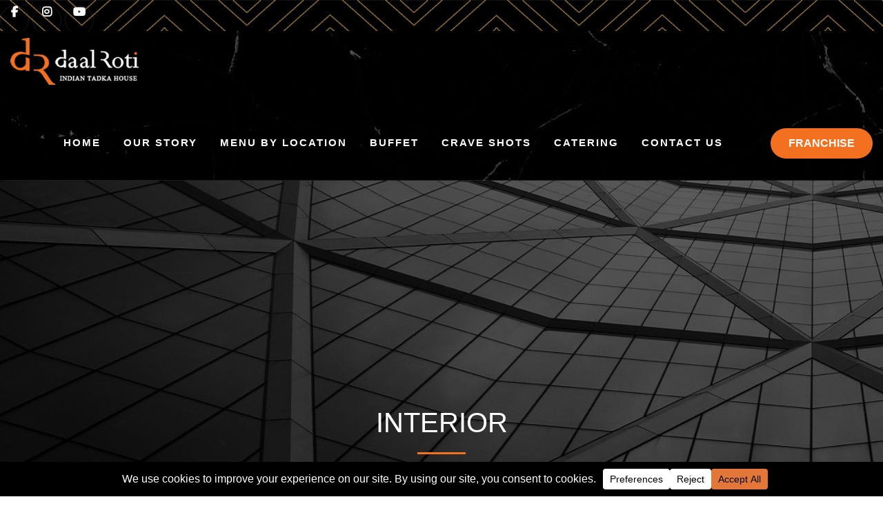

--- FILE ---
content_type: text/html; charset=UTF-8
request_url: https://daalroti.ca/portfolio/interior/
body_size: 16735
content:
<!DOCTYPE html>
<!-- Open Html -->
<html lang="en">
<!-- Open Head -->
<head>
    <meta charset="UTF-8"/>
<meta name="viewport" content="width=device-width, initial-scale=1, maximum-scale=1">



<link rel="profile" href="http://gmpg.org/xfn/11" />






<title>Interior &#8211; DAAL ROTI &#8211; CANADA</title>
<meta name='robots' content='max-image-preview:large' />
	<style>img:is([sizes="auto" i], [sizes^="auto," i]) { contain-intrinsic-size: 3000px 1500px }</style>
	<link rel='dns-prefetch' href='//cdnjs.cloudflare.com' />
<link rel="alternate" type="application/rss+xml" title="DAAL ROTI - CANADA &raquo; Feed" href="https://daalroti.ca/feed/" />
<link rel="alternate" type="application/rss+xml" title="DAAL ROTI - CANADA &raquo; Comments Feed" href="https://daalroti.ca/comments/feed/" />
<script type="text/javascript">
/* <![CDATA[ */
window._wpemojiSettings = {"baseUrl":"https:\/\/s.w.org\/images\/core\/emoji\/15.0.3\/72x72\/","ext":".png","svgUrl":"https:\/\/s.w.org\/images\/core\/emoji\/15.0.3\/svg\/","svgExt":".svg","source":{"concatemoji":"https:\/\/daalroti.ca\/wp-includes\/js\/wp-emoji-release.min.js?ver=6.7.4"}};
/*! This file is auto-generated */
!function(i,n){var o,s,e;function c(e){try{var t={supportTests:e,timestamp:(new Date).valueOf()};sessionStorage.setItem(o,JSON.stringify(t))}catch(e){}}function p(e,t,n){e.clearRect(0,0,e.canvas.width,e.canvas.height),e.fillText(t,0,0);var t=new Uint32Array(e.getImageData(0,0,e.canvas.width,e.canvas.height).data),r=(e.clearRect(0,0,e.canvas.width,e.canvas.height),e.fillText(n,0,0),new Uint32Array(e.getImageData(0,0,e.canvas.width,e.canvas.height).data));return t.every(function(e,t){return e===r[t]})}function u(e,t,n){switch(t){case"flag":return n(e,"\ud83c\udff3\ufe0f\u200d\u26a7\ufe0f","\ud83c\udff3\ufe0f\u200b\u26a7\ufe0f")?!1:!n(e,"\ud83c\uddfa\ud83c\uddf3","\ud83c\uddfa\u200b\ud83c\uddf3")&&!n(e,"\ud83c\udff4\udb40\udc67\udb40\udc62\udb40\udc65\udb40\udc6e\udb40\udc67\udb40\udc7f","\ud83c\udff4\u200b\udb40\udc67\u200b\udb40\udc62\u200b\udb40\udc65\u200b\udb40\udc6e\u200b\udb40\udc67\u200b\udb40\udc7f");case"emoji":return!n(e,"\ud83d\udc26\u200d\u2b1b","\ud83d\udc26\u200b\u2b1b")}return!1}function f(e,t,n){var r="undefined"!=typeof WorkerGlobalScope&&self instanceof WorkerGlobalScope?new OffscreenCanvas(300,150):i.createElement("canvas"),a=r.getContext("2d",{willReadFrequently:!0}),o=(a.textBaseline="top",a.font="600 32px Arial",{});return e.forEach(function(e){o[e]=t(a,e,n)}),o}function t(e){var t=i.createElement("script");t.src=e,t.defer=!0,i.head.appendChild(t)}"undefined"!=typeof Promise&&(o="wpEmojiSettingsSupports",s=["flag","emoji"],n.supports={everything:!0,everythingExceptFlag:!0},e=new Promise(function(e){i.addEventListener("DOMContentLoaded",e,{once:!0})}),new Promise(function(t){var n=function(){try{var e=JSON.parse(sessionStorage.getItem(o));if("object"==typeof e&&"number"==typeof e.timestamp&&(new Date).valueOf()<e.timestamp+604800&&"object"==typeof e.supportTests)return e.supportTests}catch(e){}return null}();if(!n){if("undefined"!=typeof Worker&&"undefined"!=typeof OffscreenCanvas&&"undefined"!=typeof URL&&URL.createObjectURL&&"undefined"!=typeof Blob)try{var e="postMessage("+f.toString()+"("+[JSON.stringify(s),u.toString(),p.toString()].join(",")+"));",r=new Blob([e],{type:"text/javascript"}),a=new Worker(URL.createObjectURL(r),{name:"wpTestEmojiSupports"});return void(a.onmessage=function(e){c(n=e.data),a.terminate(),t(n)})}catch(e){}c(n=f(s,u,p))}t(n)}).then(function(e){for(var t in e)n.supports[t]=e[t],n.supports.everything=n.supports.everything&&n.supports[t],"flag"!==t&&(n.supports.everythingExceptFlag=n.supports.everythingExceptFlag&&n.supports[t]);n.supports.everythingExceptFlag=n.supports.everythingExceptFlag&&!n.supports.flag,n.DOMReady=!1,n.readyCallback=function(){n.DOMReady=!0}}).then(function(){return e}).then(function(){var e;n.supports.everything||(n.readyCallback(),(e=n.source||{}).concatemoji?t(e.concatemoji):e.wpemoji&&e.twemoji&&(t(e.twemoji),t(e.wpemoji)))}))}((window,document),window._wpemojiSettings);
/* ]]> */
</script>

<link rel='stylesheet' id='wp-customer-reviews-3-frontend-css' href='https://daalroti.ca/wp-content/plugins/wp-customer-reviews/css/wp-customer-reviews.css?ver=3.7.7' type='text/css' media='all' />
<style id='wp-emoji-styles-inline-css' type='text/css'>

	img.wp-smiley, img.emoji {
		display: inline !important;
		border: none !important;
		box-shadow: none !important;
		height: 1em !important;
		width: 1em !important;
		margin: 0 0.07em !important;
		vertical-align: -0.1em !important;
		background: none !important;
		padding: 0 !important;
	}
</style>
<link rel='stylesheet' id='wp-block-library-css' href='https://daalroti.ca/wp-includes/css/dist/block-library/style.min.css?ver=6.7.4' type='text/css' media='all' />
<style id='wp-block-library-theme-inline-css' type='text/css'>
.wp-block-audio :where(figcaption){color:#555;font-size:13px;text-align:center}.is-dark-theme .wp-block-audio :where(figcaption){color:#ffffffa6}.wp-block-audio{margin:0 0 1em}.wp-block-code{border:1px solid #ccc;border-radius:4px;font-family:Menlo,Consolas,monaco,monospace;padding:.8em 1em}.wp-block-embed :where(figcaption){color:#555;font-size:13px;text-align:center}.is-dark-theme .wp-block-embed :where(figcaption){color:#ffffffa6}.wp-block-embed{margin:0 0 1em}.blocks-gallery-caption{color:#555;font-size:13px;text-align:center}.is-dark-theme .blocks-gallery-caption{color:#ffffffa6}:root :where(.wp-block-image figcaption){color:#555;font-size:13px;text-align:center}.is-dark-theme :root :where(.wp-block-image figcaption){color:#ffffffa6}.wp-block-image{margin:0 0 1em}.wp-block-pullquote{border-bottom:4px solid;border-top:4px solid;color:currentColor;margin-bottom:1.75em}.wp-block-pullquote cite,.wp-block-pullquote footer,.wp-block-pullquote__citation{color:currentColor;font-size:.8125em;font-style:normal;text-transform:uppercase}.wp-block-quote{border-left:.25em solid;margin:0 0 1.75em;padding-left:1em}.wp-block-quote cite,.wp-block-quote footer{color:currentColor;font-size:.8125em;font-style:normal;position:relative}.wp-block-quote:where(.has-text-align-right){border-left:none;border-right:.25em solid;padding-left:0;padding-right:1em}.wp-block-quote:where(.has-text-align-center){border:none;padding-left:0}.wp-block-quote.is-large,.wp-block-quote.is-style-large,.wp-block-quote:where(.is-style-plain){border:none}.wp-block-search .wp-block-search__label{font-weight:700}.wp-block-search__button{border:1px solid #ccc;padding:.375em .625em}:where(.wp-block-group.has-background){padding:1.25em 2.375em}.wp-block-separator.has-css-opacity{opacity:.4}.wp-block-separator{border:none;border-bottom:2px solid;margin-left:auto;margin-right:auto}.wp-block-separator.has-alpha-channel-opacity{opacity:1}.wp-block-separator:not(.is-style-wide):not(.is-style-dots){width:100px}.wp-block-separator.has-background:not(.is-style-dots){border-bottom:none;height:1px}.wp-block-separator.has-background:not(.is-style-wide):not(.is-style-dots){height:2px}.wp-block-table{margin:0 0 1em}.wp-block-table td,.wp-block-table th{word-break:normal}.wp-block-table :where(figcaption){color:#555;font-size:13px;text-align:center}.is-dark-theme .wp-block-table :where(figcaption){color:#ffffffa6}.wp-block-video :where(figcaption){color:#555;font-size:13px;text-align:center}.is-dark-theme .wp-block-video :where(figcaption){color:#ffffffa6}.wp-block-video{margin:0 0 1em}:root :where(.wp-block-template-part.has-background){margin-bottom:0;margin-top:0;padding:1.25em 2.375em}
</style>
<style id='classic-theme-styles-inline-css' type='text/css'>
/*! This file is auto-generated */
.wp-block-button__link{color:#fff;background-color:#32373c;border-radius:9999px;box-shadow:none;text-decoration:none;padding:calc(.667em + 2px) calc(1.333em + 2px);font-size:1.125em}.wp-block-file__button{background:#32373c;color:#fff;text-decoration:none}
</style>
<style id='global-styles-inline-css' type='text/css'>
:root{--wp--preset--aspect-ratio--square: 1;--wp--preset--aspect-ratio--4-3: 4/3;--wp--preset--aspect-ratio--3-4: 3/4;--wp--preset--aspect-ratio--3-2: 3/2;--wp--preset--aspect-ratio--2-3: 2/3;--wp--preset--aspect-ratio--16-9: 16/9;--wp--preset--aspect-ratio--9-16: 9/16;--wp--preset--color--black: #000000;--wp--preset--color--cyan-bluish-gray: #abb8c3;--wp--preset--color--white: #ffffff;--wp--preset--color--pale-pink: #f78da7;--wp--preset--color--vivid-red: #cf2e2e;--wp--preset--color--luminous-vivid-orange: #ff6900;--wp--preset--color--luminous-vivid-amber: #fcb900;--wp--preset--color--light-green-cyan: #7bdcb5;--wp--preset--color--vivid-green-cyan: #00d084;--wp--preset--color--pale-cyan-blue: #8ed1fc;--wp--preset--color--vivid-cyan-blue: #0693e3;--wp--preset--color--vivid-purple: #9b51e0;--wp--preset--gradient--vivid-cyan-blue-to-vivid-purple: linear-gradient(135deg,rgba(6,147,227,1) 0%,rgb(155,81,224) 100%);--wp--preset--gradient--light-green-cyan-to-vivid-green-cyan: linear-gradient(135deg,rgb(122,220,180) 0%,rgb(0,208,130) 100%);--wp--preset--gradient--luminous-vivid-amber-to-luminous-vivid-orange: linear-gradient(135deg,rgba(252,185,0,1) 0%,rgba(255,105,0,1) 100%);--wp--preset--gradient--luminous-vivid-orange-to-vivid-red: linear-gradient(135deg,rgba(255,105,0,1) 0%,rgb(207,46,46) 100%);--wp--preset--gradient--very-light-gray-to-cyan-bluish-gray: linear-gradient(135deg,rgb(238,238,238) 0%,rgb(169,184,195) 100%);--wp--preset--gradient--cool-to-warm-spectrum: linear-gradient(135deg,rgb(74,234,220) 0%,rgb(151,120,209) 20%,rgb(207,42,186) 40%,rgb(238,44,130) 60%,rgb(251,105,98) 80%,rgb(254,248,76) 100%);--wp--preset--gradient--blush-light-purple: linear-gradient(135deg,rgb(255,206,236) 0%,rgb(152,150,240) 100%);--wp--preset--gradient--blush-bordeaux: linear-gradient(135deg,rgb(254,205,165) 0%,rgb(254,45,45) 50%,rgb(107,0,62) 100%);--wp--preset--gradient--luminous-dusk: linear-gradient(135deg,rgb(255,203,112) 0%,rgb(199,81,192) 50%,rgb(65,88,208) 100%);--wp--preset--gradient--pale-ocean: linear-gradient(135deg,rgb(255,245,203) 0%,rgb(182,227,212) 50%,rgb(51,167,181) 100%);--wp--preset--gradient--electric-grass: linear-gradient(135deg,rgb(202,248,128) 0%,rgb(113,206,126) 100%);--wp--preset--gradient--midnight: linear-gradient(135deg,rgb(2,3,129) 0%,rgb(40,116,252) 100%);--wp--preset--font-size--small: 13px;--wp--preset--font-size--medium: 20px;--wp--preset--font-size--large: 36px;--wp--preset--font-size--x-large: 42px;--wp--preset--spacing--20: 0.44rem;--wp--preset--spacing--30: 0.67rem;--wp--preset--spacing--40: 1rem;--wp--preset--spacing--50: 1.5rem;--wp--preset--spacing--60: 2.25rem;--wp--preset--spacing--70: 3.38rem;--wp--preset--spacing--80: 5.06rem;--wp--preset--shadow--natural: 6px 6px 9px rgba(0, 0, 0, 0.2);--wp--preset--shadow--deep: 12px 12px 50px rgba(0, 0, 0, 0.4);--wp--preset--shadow--sharp: 6px 6px 0px rgba(0, 0, 0, 0.2);--wp--preset--shadow--outlined: 6px 6px 0px -3px rgba(255, 255, 255, 1), 6px 6px rgba(0, 0, 0, 1);--wp--preset--shadow--crisp: 6px 6px 0px rgba(0, 0, 0, 1);}:where(.is-layout-flex){gap: 0.5em;}:where(.is-layout-grid){gap: 0.5em;}body .is-layout-flex{display: flex;}.is-layout-flex{flex-wrap: wrap;align-items: center;}.is-layout-flex > :is(*, div){margin: 0;}body .is-layout-grid{display: grid;}.is-layout-grid > :is(*, div){margin: 0;}:where(.wp-block-columns.is-layout-flex){gap: 2em;}:where(.wp-block-columns.is-layout-grid){gap: 2em;}:where(.wp-block-post-template.is-layout-flex){gap: 1.25em;}:where(.wp-block-post-template.is-layout-grid){gap: 1.25em;}.has-black-color{color: var(--wp--preset--color--black) !important;}.has-cyan-bluish-gray-color{color: var(--wp--preset--color--cyan-bluish-gray) !important;}.has-white-color{color: var(--wp--preset--color--white) !important;}.has-pale-pink-color{color: var(--wp--preset--color--pale-pink) !important;}.has-vivid-red-color{color: var(--wp--preset--color--vivid-red) !important;}.has-luminous-vivid-orange-color{color: var(--wp--preset--color--luminous-vivid-orange) !important;}.has-luminous-vivid-amber-color{color: var(--wp--preset--color--luminous-vivid-amber) !important;}.has-light-green-cyan-color{color: var(--wp--preset--color--light-green-cyan) !important;}.has-vivid-green-cyan-color{color: var(--wp--preset--color--vivid-green-cyan) !important;}.has-pale-cyan-blue-color{color: var(--wp--preset--color--pale-cyan-blue) !important;}.has-vivid-cyan-blue-color{color: var(--wp--preset--color--vivid-cyan-blue) !important;}.has-vivid-purple-color{color: var(--wp--preset--color--vivid-purple) !important;}.has-black-background-color{background-color: var(--wp--preset--color--black) !important;}.has-cyan-bluish-gray-background-color{background-color: var(--wp--preset--color--cyan-bluish-gray) !important;}.has-white-background-color{background-color: var(--wp--preset--color--white) !important;}.has-pale-pink-background-color{background-color: var(--wp--preset--color--pale-pink) !important;}.has-vivid-red-background-color{background-color: var(--wp--preset--color--vivid-red) !important;}.has-luminous-vivid-orange-background-color{background-color: var(--wp--preset--color--luminous-vivid-orange) !important;}.has-luminous-vivid-amber-background-color{background-color: var(--wp--preset--color--luminous-vivid-amber) !important;}.has-light-green-cyan-background-color{background-color: var(--wp--preset--color--light-green-cyan) !important;}.has-vivid-green-cyan-background-color{background-color: var(--wp--preset--color--vivid-green-cyan) !important;}.has-pale-cyan-blue-background-color{background-color: var(--wp--preset--color--pale-cyan-blue) !important;}.has-vivid-cyan-blue-background-color{background-color: var(--wp--preset--color--vivid-cyan-blue) !important;}.has-vivid-purple-background-color{background-color: var(--wp--preset--color--vivid-purple) !important;}.has-black-border-color{border-color: var(--wp--preset--color--black) !important;}.has-cyan-bluish-gray-border-color{border-color: var(--wp--preset--color--cyan-bluish-gray) !important;}.has-white-border-color{border-color: var(--wp--preset--color--white) !important;}.has-pale-pink-border-color{border-color: var(--wp--preset--color--pale-pink) !important;}.has-vivid-red-border-color{border-color: var(--wp--preset--color--vivid-red) !important;}.has-luminous-vivid-orange-border-color{border-color: var(--wp--preset--color--luminous-vivid-orange) !important;}.has-luminous-vivid-amber-border-color{border-color: var(--wp--preset--color--luminous-vivid-amber) !important;}.has-light-green-cyan-border-color{border-color: var(--wp--preset--color--light-green-cyan) !important;}.has-vivid-green-cyan-border-color{border-color: var(--wp--preset--color--vivid-green-cyan) !important;}.has-pale-cyan-blue-border-color{border-color: var(--wp--preset--color--pale-cyan-blue) !important;}.has-vivid-cyan-blue-border-color{border-color: var(--wp--preset--color--vivid-cyan-blue) !important;}.has-vivid-purple-border-color{border-color: var(--wp--preset--color--vivid-purple) !important;}.has-vivid-cyan-blue-to-vivid-purple-gradient-background{background: var(--wp--preset--gradient--vivid-cyan-blue-to-vivid-purple) !important;}.has-light-green-cyan-to-vivid-green-cyan-gradient-background{background: var(--wp--preset--gradient--light-green-cyan-to-vivid-green-cyan) !important;}.has-luminous-vivid-amber-to-luminous-vivid-orange-gradient-background{background: var(--wp--preset--gradient--luminous-vivid-amber-to-luminous-vivid-orange) !important;}.has-luminous-vivid-orange-to-vivid-red-gradient-background{background: var(--wp--preset--gradient--luminous-vivid-orange-to-vivid-red) !important;}.has-very-light-gray-to-cyan-bluish-gray-gradient-background{background: var(--wp--preset--gradient--very-light-gray-to-cyan-bluish-gray) !important;}.has-cool-to-warm-spectrum-gradient-background{background: var(--wp--preset--gradient--cool-to-warm-spectrum) !important;}.has-blush-light-purple-gradient-background{background: var(--wp--preset--gradient--blush-light-purple) !important;}.has-blush-bordeaux-gradient-background{background: var(--wp--preset--gradient--blush-bordeaux) !important;}.has-luminous-dusk-gradient-background{background: var(--wp--preset--gradient--luminous-dusk) !important;}.has-pale-ocean-gradient-background{background: var(--wp--preset--gradient--pale-ocean) !important;}.has-electric-grass-gradient-background{background: var(--wp--preset--gradient--electric-grass) !important;}.has-midnight-gradient-background{background: var(--wp--preset--gradient--midnight) !important;}.has-small-font-size{font-size: var(--wp--preset--font-size--small) !important;}.has-medium-font-size{font-size: var(--wp--preset--font-size--medium) !important;}.has-large-font-size{font-size: var(--wp--preset--font-size--large) !important;}.has-x-large-font-size{font-size: var(--wp--preset--font-size--x-large) !important;}
:where(.wp-block-post-template.is-layout-flex){gap: 1.25em;}:where(.wp-block-post-template.is-layout-grid){gap: 1.25em;}
:where(.wp-block-columns.is-layout-flex){gap: 2em;}:where(.wp-block-columns.is-layout-grid){gap: 2em;}
:root :where(.wp-block-pullquote){font-size: 1.5em;line-height: 1.6;}
</style>
<link rel='stylesheet' id='xmenu-menu-amination-css' href='https://daalroti.ca/wp-content/plugins/arvo-framework/core/xmenu/assets/css/amination.css?ver=6.7.4' type='text/css' media='all' />
<link rel='stylesheet' id='contact-form-7-css' href='https://daalroti.ca/wp-content/plugins/contact-form-7/includes/css/styles.css?ver=6.1.4' type='text/css' media='all' />
<link rel='stylesheet' id='rs-plugin-settings-css' href='https://daalroti.ca/wp-content/plugins/revslider/public/assets/css/rs6.css?ver=6.2.22' type='text/css' media='all' />
<style id='rs-plugin-settings-inline-css' type='text/css'>
#rs-demo-id {}
</style>
<link rel='stylesheet' id='qtip2css-css' href='https://daalroti.ca/wp-content/plugins/wordpress-tooltips/js/qtip2/jquery.qtip.min.css?ver=6.7.4' type='text/css' media='all' />
<link rel='stylesheet' id='directorycss-css' href='https://daalroti.ca/wp-content/plugins/wordpress-tooltips/js/jdirectory/directory.min.css?ver=6.7.4' type='text/css' media='all' />
<link rel='stylesheet' id='fontawesome-css' href='https://daalroti.ca/wp-content/themes/g5plus-arvo/assets/plugins/fonts-awesome/css/font-awesome.min.css?ver=6.7.4' type='text/css' media='all' />
<link rel='stylesheet' id='fontawesome_animation-css' href='https://daalroti.ca/wp-content/themes/g5plus-arvo/assets/plugins/fonts-awesome/css/font-awesome-animation.min.css?ver=6.7.4' type='text/css' media='all' />
<link rel='stylesheet' id='bootstrap-css' href='https://daalroti.ca/wp-content/themes/g5plus-arvo/assets/plugins/bootstrap/css/bootstrap.min.css?ver=6.7.4' type='text/css' media='all' />
<link rel='stylesheet' id='owl-carousel-css' href='https://daalroti.ca/wp-content/themes/g5plus-arvo/assets/plugins/owl-carousel/assets/owl.carousel.min.css?ver=6.7.4' type='text/css' media='all' />
<link rel='stylesheet' id='ligh-gallery-css' href='https://daalroti.ca/wp-content/themes/g5plus-arvo/assets/plugins/light-gallery/css/lightgallery.min.css?ver=6.7.4' type='text/css' media='all' />
<link rel='stylesheet' id='perffect-scrollbar-css' href='https://daalroti.ca/wp-content/themes/g5plus-arvo/assets/plugins/perfect-scrollbar/css/perfect-scrollbar.min.css?ver=6.7.4' type='text/css' media='all' />
<link rel='stylesheet' id='pe-icon-7-stroke-css' href='https://daalroti.ca/wp-content/themes/g5plus-arvo/assets/plugins/pe-icon-7-stroke/css/pe-icon-7-stroke.min.css?ver=6.7.4' type='text/css' media='all' />
<link rel='stylesheet' id='pe-icon-7-stroke-helper-css' href='https://daalroti.ca/wp-content/themes/g5plus-arvo/assets/plugins/pe-icon-7-stroke/css/helper.min.css?ver=6.7.4' type='text/css' media='all' />
<link rel='stylesheet' id='arvo-icon-css' href='https://daalroti.ca/wp-content/themes/g5plus-arvo/assets/plugins/arvo-icon/css/arvo-icon.min.css?ver=6.7.4' type='text/css' media='all' />
<link rel='stylesheet' id='g5plus_framework_style-css' href='https://daalroti.ca/wp-content/themes/g5plus-arvo/style.css?ver=69679f8eccf3c' type='text/css' media='all' />
<link rel='stylesheet' id='arvo_framework_frontend-css' href='https://daalroti.ca/wp-content/plugins/arvo-framework/assets/css/frontend.min.css?ver=6.7.4' type='text/css' media='all' />
<script type="text/javascript" src="https://daalroti.ca/wp-includes/js/jquery/jquery.min.js?ver=3.7.1" id="jquery-core-js"></script>
<script type="text/javascript" src="https://daalroti.ca/wp-includes/js/jquery/jquery-migrate.min.js?ver=3.4.1" id="jquery-migrate-js"></script>
<script type="text/javascript" src="https://daalroti.ca/wp-content/plugins/wp-customer-reviews/js/wp-customer-reviews.js?ver=3.7.7" id="wp-customer-reviews-3-frontend-js"></script>
<script type="text/javascript" src="https://daalroti.ca/wp-content/plugins/revslider/public/assets/js/rbtools.min.js?ver=6.2.22" id="tp-tools-js"></script>
<script type="text/javascript" src="https://daalroti.ca/wp-content/plugins/revslider/public/assets/js/rs6.min.js?ver=6.2.22" id="revmin-js"></script>
<script type="text/javascript" src="https://daalroti.ca/wp-content/plugins/wordpress-tooltips/js/qtip2/jquery.qtip.min.js?ver=6.7.4" id="qtip2js-js"></script>
<script type="text/javascript" src="https://daalroti.ca/wp-content/plugins/wordpress-tooltips/js/jdirectory/jquery.directory.min.js?ver=6.7.4" id="directoryjs-js"></script>
<script type="text/javascript" src="//cdnjs.cloudflare.com/ajax/libs/jquery-easing/1.4.1/jquery.easing.min.js?ver=6.7.4" id="jquery-easing-js"></script>
<link rel="https://api.w.org/" href="https://daalroti.ca/wp-json/" /><link rel="EditURI" type="application/rsd+xml" title="RSD" href="https://daalroti.ca/xmlrpc.php?rsd" />
<meta name="generator" content="WordPress 6.7.4" />
<link rel="canonical" href="https://daalroti.ca/portfolio/interior/" />
<link rel='shortlink' href='https://daalroti.ca/?p=454' />
<link rel="alternate" title="oEmbed (JSON)" type="application/json+oembed" href="https://daalroti.ca/wp-json/oembed/1.0/embed?url=https%3A%2F%2Fdaalroti.ca%2Fportfolio%2Finterior%2F" />
<link rel="alternate" title="oEmbed (XML)" type="text/xml+oembed" href="https://daalroti.ca/wp-json/oembed/1.0/embed?url=https%3A%2F%2Fdaalroti.ca%2Fportfolio%2Finterior%2F&#038;format=xml" />
<style id='xmenu_custom_style'></style><!-- Google Tag Manager -->
<script>
(function(w,d,s,l,i){w[l]=w[l]||[];
  w[l].push({'gtm.start': new Date().getTime(),event:'gtm.js'});
  var f=d.getElementsByTagName(s)[0],j=d.createElement(s),dl=l!='dataLayer'?'&l='+l:'';
  j.async=true;j.src='https://www.googletagmanager.com/gtm.js?id='+i+dl;
  f.parentNode.insertBefore(j,f);
})(window,document,'script','dataLayer','AW-16695024393');
</script>
<!-- End Google Tag Manager -->


<link rel="stylesheet" href="https://cdnjs.cloudflare.com/ajax/libs/font-awesome/6.5.1/css/all.min.css">

<style type="text/css" id="simple-css-output">/* ========================================================= UNIVERSAL ICON + CLICK FIX (WordPress / Elementor / WPBakery) Paste into Appearance → Customize → Additional CSS========================================================= *//* 0) Make sure header/nav sits above overlays */header, .site-header, .main-header, .header, .top-drawer-wrapper,nav, .site-navigation, .main-navigation { position: relative !important; z-index: 99999 !important;}/* 1) Fix icons not showing (Font Awesome + generic icon fonts + SVG) */i, .icon, .icons, [class*="icon"], [class^="icon-"],.fa, .fas, .far, .fab, [class^="fa-"], [class*=" fa-"] { font-family: "Font Awesome 6 Free","Font Awesome 5 Free",FontAwesome !important; font-style: normal !important; font-weight: 900 !important; display: inline-block !important; visibility: visible !important; opacity: 1 !important; line-height: 1 !important;}/* Some themes use pseudo-elements for icons */.fa::before, .fas::before, .far::before, .fab::before,[class^="fa-"]::before, [class*=" fa-"]::before { font-family: "Font Awesome 6 Free","Font Awesome 5 Free",FontAwesome !important; font-weight: 900 !important; display: inline-block !important; visibility: visible !important; opacity: 1 !important;}/* SVG icon visibility + sizing */svg { width: 1em !important; height: 1em !important; display: inline-block !important; visibility: visible !important; opacity: 1 !important; fill: currentColor !important;}/* Specifically help header/top bar icon rows */header i, header svg,.site-header i, .site-header svg,.top-drawer-wrapper i, .top-drawer-wrapper svg,nav i, nav svg { display: inline-block !important; visibility: visible !important; opacity: 1 !important;}/* 2) Fix links not clickable: kill common overlays that sit above header */.elementor-background-overlay,.elementor-section .elementor-background-overlay,.elementor-widget-container::before,.elementor-widget-container::after,.vc_row .vc_row-overlay,.vc_row .vc_parallax-inner,.wpb_row .vc_row-overlay,.wpb_row .vc_parallax-inner,.wp-block-cover__background,.wp-block-cover__gradient-background,.overlay, .overlay-layer, .header-overlay, .menu-overlay,.site-overlay, .page-overlay, .modal-backdrop { pointer-events: none !important;}/* 3) Ensure anchors are clickable */a, a:link, a:visited { pointer-events: auto !important; position: relative !important; z-index: 100000 !important;}/* If icons are inside links, don't let them block clicks */a i, a svg, a span, a img { pointer-events: none !important;}/* 4) WPBakery / theme pseudo elements sometimes block clicks */header::before, header::after,.site-header::before, .site-header::after,nav::before, nav::after,.top-drawer-wrapper::before, .top-drawer-wrapper::after { pointer-events: none !important;}/* ========================================================= OVERLAY KILLER: Fix header/menu links not clickable Paste at the VERY BOTTOM of Additional CSS========================================================= *//* 1) Force header/menu to be on top */header, .site-header, .main-header, .header, .top-drawer-wrapper,nav, .site-navigation, .main-navigation, .navbar, .menu, .menu-wrapper { position: relative !important; z-index: 2147483647 !important; /* max-ish */ pointer-events: auto !important;}/* 2) Make sure header links can receive clicks */header a, header a * ,.site-header a, .site-header a *,.top-drawer-wrapper a, .top-drawer-wrapper a *,nav a, nav a * { pointer-events: auto !important;}/* 3) Disable clicks on common overlay layers (Elementor/WPBakery/theme overlays) */.elementor-background-overlay,.elementor-section .elementor-background-overlay,.elementor-container::before,.elementor-container::after,.elementor-widget-container::before,.elementor-widget-container::after,.dialog-lightbox-widget,.dialog-widget,.dialog-overlay,.elementor-popup-modal,.elementor-popup-modal .dialog-widget-content,.elementor-popup-modal .dialog-message,.mfp-bg, .mfp-wrap,.modal-backdrop,.offcanvas-backdrop,.site-overlay, .page-overlay, .menu-overlay, .header-overlay,.overlay, .overlay-layer, .overlay-bg,.vc_row .vc_row-overlay,.vc_row .vc_parallax-inner,.wpb_row .vc_row-overlay,.wpb_row .vc_parallax-inner,.wp-block-cover__background,.wp-block-cover__gradient-background { pointer-events: none !important;}/* 4) Theme pseudo overlays that block clicks */body::before, body::after,.site::before, .site::after,#page::before, #page::after,#content::before, #content::after,.header::before, .header::after,.site-header::before, .site-header::after,nav::before, nav::after { pointer-events: none !important;}/* 5) If your header icons are inside links, don’t let them block the link */header a i, header a svg,.site-header a i, .site-header a svg,.top-drawer-wrapper a i, .top-drawer-wrapper a svg,nav a i, nav a svg { pointer-events: none !important;}/* Paragraphs and body text */body, p { font-family: 'montserrat', sans-serif !important; font-size: 16px; line-height: 1.6;}/* Headings */h1 { font-family: 'montserrat', sans-serif !important; font-size: 36px; font-weight: 700;}h2 { font-family: 'montserrat', sans-serif !important; font-size: 30px; font-weight: 600;}h3 { font-family: 'montserrat', sans-serif !important; font-size: 26px; font-weight: 600;}h4 { font-family: 'montserrat', sans-serif !important; font-size: 22px; font-weight: 500;}h5 { font-family: 'montserrat', sans-serif !important; font-size: 18px; font-weight: 500;}h6 { font-family: 'montserrat', sans-serif !important; font-size: 16px; font-weight: 500;}.pd-top-30 { padding-top: 2px !important;}.top-drawer-inner { padding-top: 3px; padding-bottom: 3px;}.vc_custom_1616431140910 { padding-top: 40px !important; background-image: url(https://daalroti.ca/wp-content/uploads/2021/03/istockphoto-1160720443-612x612-1.jpg) !important; background-position: 0 0 !important; background-repeat: repeat !important;} .blink { animation: blinker 1s linear infinite; } @keyframes blinker { 10% { opacity: 0.2; } }.x-nav-menu > .x-menu-item + .x-menu-item { margin-left: 28px !important;}.x-nav-menu > li.current-menu-item > a.x-menu-a-text { font-size: 15px; text-transform: uppercase; font-weight: bold; color: #f37021 !important; padding-top: 33px; padding-right: 2px; padding-bottom: 33px; display: inline-block; position: relative; font-family: 'arial', sans-serif !important;}.x-nav-menu > .x-menu-item > .x-menu-a-text { font-size: 15px; text-transform: uppercase; font-weight: bold; color: #fff; letter-spacing: 2px; padding-top: 33px; padding-right: 5px !important; padding-bottom: 33px; display: inline-block; position: relative; font-family: 'arial', sans-serif !important;} .main-header { background-color: rgba(10, 10, 10, 0); background-image: url("https://daalroti.ca/wp-content/uploads/2021/03/130134-2.jpg"); color: #212121; }.top-drawer-wrapper ul.widget-social-profiles i { font-size: 15px; font-family: 'Montserrat', sans-serif;}.g5plus-banner .text-middle-center { width: 250px !important;}.top-drawer-wrapper { background-image: url("https://daalroti.ca/wp-content/uploads/2021/02/top-bar-1-1.jpg"); background-color: #000000 !important; color: #fff; height: 45px; position: relative; font-family: 'arial', sans-serif !important;}.btn.btn-outline { border-color: #f75c00; color: #fff; background-color: transparent;}.pd-top-30 { padding-top: 2px !important;}.top-drawer-wrapper ul.widget-social-profiles i { font-size: 16px !important; font-family: 'arial', sans-serif !important;}.bottom-bar-wrapper { background-color: #f37021 !important; color: #fff;}.g5plus-menu.menu-light h4, .g5plus-menu.menu-light span { font-size: 18px !important; font-weight: bold; text-transform: uppercase !important; font-family: 'arial', sans-serif !important; color: #000; z-index: 1; display: table-cell; position: relative;}.header-mobile-container-inner > div { line-height: 120px !important;}.fa.fa-pinterest { font-family: 'arial', sans-serif !important; font-weight: 400; display: none;}.header-customize-item .item-custom-text.header-customize-wrapper .header-customize-nav{ z-index: 500;}.btn-round .btn-light .btn-primary .btn .btn-md { color: #fff !important;}a.btn-round:hover { background-color: #000 color: #fff !important;}ul.widget-social-profiles.circle-fill i { line-height: 42px; background-color: transparent; color: #fff;}.header-customize-nav a { color: #fff; -webkit-transition: all .3s; -moz-transition: all .3s; -ms-transition: all .3s; -o-transition: all .3s; transition: all .3s;}</style> 	<script type="text/javascript">	
	if(typeof jQuery=='undefined')
	{
		document.write('<'+'script src="https://daalroti.ca/wp-content/plugins//wordpress-tooltips/js/qtip/jquery.js" type="text/javascript"></'+'script>');
	}
	</script>
	<script type="text/javascript">

	function toolTips(whichID,theTipContent)
	{
    		theTipContent = theTipContent.replace('[[[[[','');
    		theTipContent = theTipContent.replace(']]]]]','');
    		theTipContent = theTipContent.replace('@@@@','');
    		theTipContent = theTipContent.replace('####','');
    		theTipContent = theTipContent.replace('%%%%','');
    		theTipContent = theTipContent.replace('//##','');
    		theTipContent = theTipContent.replace('##]]','');
    		    		    		    		
			jQuery(whichID).qtip
			(
				{
					content:
					{
						text:theTipContent,
												
					},
   					style:
   					{
   					   						classes:' qtip-dark wordpress-tooltip-free qtip-rounded qtip-shadow '
    				},
    				position:
    				{
    					viewport: jQuery(window),
    					my: 'bottom center',
    					at: 'top center'
    				},
					show:'mouseover',
					hide: { fixed: true, delay: 200 }
				}
			)
	}
</script>
	
	<style type="text/css">
	.tooltips_table .tooltipsall
	{
		border-bottom:none !important;
	}
	.tooltips_table span {
    color: inherit !important;
	}
	.qtip-content .tooltipsall
	{
		border-bottom:none !important;
		color: inherit !important;
	}
	
		.tooltipsincontent
	{
		border-bottom:2px dotted #888;	
	}

	.tooltipsPopupCreditLink a
	{
		color:gray;
	}	
	</style>
			<style type="text/css">
			.navitems a
			{
				text-decoration: none !important;
			}
		</style>
		<meta name="generator" content="Powered by WPBakery Page Builder - drag and drop page builder for WordPress."/>
<meta name="generator" content="Powered by Slider Revolution 6.2.22 - responsive, Mobile-Friendly Slider Plugin for WordPress with comfortable drag and drop interface." />
<link rel="icon" href="https://daalroti.ca/wp-content/uploads/2021/01/cropped-daalroti-logo-FAVICON-1-32x32.png" sizes="32x32" />
<link rel="icon" href="https://daalroti.ca/wp-content/uploads/2021/01/cropped-daalroti-logo-FAVICON-1-192x192.png" sizes="192x192" />
<link rel="apple-touch-icon" href="https://daalroti.ca/wp-content/uploads/2021/01/cropped-daalroti-logo-FAVICON-1-180x180.png" />
<meta name="msapplication-TileImage" content="https://daalroti.ca/wp-content/uploads/2021/01/cropped-daalroti-logo-FAVICON-1-270x270.png" />
<script type="text/javascript">function setREVStartSize(e){
			//window.requestAnimationFrame(function() {				 
				window.RSIW = window.RSIW===undefined ? window.innerWidth : window.RSIW;	
				window.RSIH = window.RSIH===undefined ? window.innerHeight : window.RSIH;	
				try {								
					var pw = document.getElementById(e.c).parentNode.offsetWidth,
						newh;
					pw = pw===0 || isNaN(pw) ? window.RSIW : pw;
					e.tabw = e.tabw===undefined ? 0 : parseInt(e.tabw);
					e.thumbw = e.thumbw===undefined ? 0 : parseInt(e.thumbw);
					e.tabh = e.tabh===undefined ? 0 : parseInt(e.tabh);
					e.thumbh = e.thumbh===undefined ? 0 : parseInt(e.thumbh);
					e.tabhide = e.tabhide===undefined ? 0 : parseInt(e.tabhide);
					e.thumbhide = e.thumbhide===undefined ? 0 : parseInt(e.thumbhide);
					e.mh = e.mh===undefined || e.mh=="" || e.mh==="auto" ? 0 : parseInt(e.mh,0);		
					if(e.layout==="fullscreen" || e.l==="fullscreen") 						
						newh = Math.max(e.mh,window.RSIH);					
					else{					
						e.gw = Array.isArray(e.gw) ? e.gw : [e.gw];
						for (var i in e.rl) if (e.gw[i]===undefined || e.gw[i]===0) e.gw[i] = e.gw[i-1];					
						e.gh = e.el===undefined || e.el==="" || (Array.isArray(e.el) && e.el.length==0)? e.gh : e.el;
						e.gh = Array.isArray(e.gh) ? e.gh : [e.gh];
						for (var i in e.rl) if (e.gh[i]===undefined || e.gh[i]===0) e.gh[i] = e.gh[i-1];
											
						var nl = new Array(e.rl.length),
							ix = 0,						
							sl;					
						e.tabw = e.tabhide>=pw ? 0 : e.tabw;
						e.thumbw = e.thumbhide>=pw ? 0 : e.thumbw;
						e.tabh = e.tabhide>=pw ? 0 : e.tabh;
						e.thumbh = e.thumbhide>=pw ? 0 : e.thumbh;					
						for (var i in e.rl) nl[i] = e.rl[i]<window.RSIW ? 0 : e.rl[i];
						sl = nl[0];									
						for (var i in nl) if (sl>nl[i] && nl[i]>0) { sl = nl[i]; ix=i;}															
						var m = pw>(e.gw[ix]+e.tabw+e.thumbw) ? 1 : (pw-(e.tabw+e.thumbw)) / (e.gw[ix]);					
						newh =  (e.gh[ix] * m) + (e.tabh + e.thumbh);
					}				
					if(window.rs_init_css===undefined) window.rs_init_css = document.head.appendChild(document.createElement("style"));					
					document.getElementById(e.c).height = newh+"px";
					window.rs_init_css.innerHTML += "#"+e.c+"_wrapper { height: "+newh+"px }";				
				} catch(e){
					console.log("Failure at Presize of Slider:" + e)
				}					   
			//});
		  };</script>
<style type="text/css" title="dynamic-css" class="options-output">body{font-family:Arial, Helvetica, sans-serif;font-weight:400;font-style:normal;font-size:15px;opacity: 1;visibility: visible;-webkit-transition: opacity 0.24s ease-in-out;-moz-transition: opacity 0.24s ease-in-out;transition: opacity 0.24s ease-in-out;}.wf-loading body,{opacity: 0;}.ie.wf-loading body,{visibility: hidden;}{font-family:Arial, Helvetica, sans-serif;opacity: 1;visibility: visible;-webkit-transition: opacity 0.24s ease-in-out;-moz-transition: opacity 0.24s ease-in-out;transition: opacity 0.24s ease-in-out;}.wf-loading ,{opacity: 0;}.ie.wf-loading ,{visibility: hidden;}h1{font-family:Arial, Helvetica, sans-serif;font-weight:400;font-style:normal;font-size:48px;opacity: 1;visibility: visible;-webkit-transition: opacity 0.24s ease-in-out;-moz-transition: opacity 0.24s ease-in-out;transition: opacity 0.24s ease-in-out;}.wf-loading h1,{opacity: 0;}.ie.wf-loading h1,{visibility: hidden;}h2{font-family:Arial, Helvetica, sans-serif;font-weight:700;font-style:normal;font-size:36px;opacity: 1;visibility: visible;-webkit-transition: opacity 0.24s ease-in-out;-moz-transition: opacity 0.24s ease-in-out;transition: opacity 0.24s ease-in-out;}.wf-loading h2,{opacity: 0;}.ie.wf-loading h2,{visibility: hidden;}h3{font-family:Arial, Helvetica, sans-serif;font-weight:700;font-style:normal;font-size:24px;opacity: 1;visibility: visible;-webkit-transition: opacity 0.24s ease-in-out;-moz-transition: opacity 0.24s ease-in-out;transition: opacity 0.24s ease-in-out;}.wf-loading h3,{opacity: 0;}.ie.wf-loading h3,{visibility: hidden;}h4{font-family:Arial, Helvetica, sans-serif;font-weight:700;font-style:normal;font-size:20px;opacity: 1;visibility: visible;-webkit-transition: opacity 0.24s ease-in-out;-moz-transition: opacity 0.24s ease-in-out;transition: opacity 0.24s ease-in-out;}.wf-loading h4,{opacity: 0;}.ie.wf-loading h4,{visibility: hidden;}h5{font-family:Arial, Helvetica, sans-serif;font-weight:700;font-style:normal;font-size:18px;opacity: 1;visibility: visible;-webkit-transition: opacity 0.24s ease-in-out;-moz-transition: opacity 0.24s ease-in-out;transition: opacity 0.24s ease-in-out;}.wf-loading h5,{opacity: 0;}.ie.wf-loading h5,{visibility: hidden;}h6{font-family:Arial, Helvetica, sans-serif;font-weight:700;font-style:normal;font-size:15px;opacity: 1;visibility: visible;-webkit-transition: opacity 0.24s ease-in-out;-moz-transition: opacity 0.24s ease-in-out;transition: opacity 0.24s ease-in-out;}.wf-loading h6,{opacity: 0;}.ie.wf-loading h6,{visibility: hidden;}</style><noscript><style> .wpb_animate_when_almost_visible { opacity: 1; }</style></noscript></head>
<!-- Close Head -->
<body class="portfolio-template-default single single-portfolio postid-454 wp-embed-responsive chrome header-is-float header-sticky-fix-style wpb-js-composer js-comp-ver-6.3.0 vc_responsive" data-responsive="991"
                             data-header="header-1">

<!-- Google Tag Manager (noscript) -->
<noscript><iframe src="https://www.googletagmanager.com/ns.html?id=AW-16695024393"
height="0" width="0" style="display:none;visibility:hidden"></iframe></noscript>
<!-- End Google Tag Manager (noscript) -->
<!-- Open Wrapper -->
<div id="wrapper">

    <div class="top-drawer-wrapper top-drawer-type-show top-drawer-mobile-invisible">
    <div class="top-drawer-container">
        <div class="top-drawer-inner">
	        		        <aside id="g5plus_social_profile-3" class="widget widget-social-profile">								<ul class="widget-social-profiles circle">
											<li>
							<a title="Facebook"
							   href="https://www.facebook.com/Daalroti.ca/"><i
									class="fa fa-facebook"></i></a>
						</li>
											<li>
							<a title="Instagram"
							   href="https://www.instagram.com/daalroti.ca/?hl=en"><i
									class="fa fa-instagram"></i></a>
						</li>
											<li>
							<a title="YouTube"
							   href="#"><i
									class="fa fa-youtube"></i></a>
						</li>
									</ul>
			</aside>	                </div>
    </div>
    </div>
<header class="main-header float-header full-border header-1">
	    <div class="sticky-wrapper">
    <div class="header-wrapper clearfix header-nav-wrapper full-border sticky-region">
        <div class="container-fluid">
            <div class="header-above-inner container-inner clearfix">
                <div class="logo-header">
	<a class="no-sticky" href="https://daalroti.ca/" title="DAAL ROTI &#8211; CANADA-The Real Indian Tadka House">
		<img src="https://daalroti.ca/wp-content/uploads/2021/01/daalroti-logo.png"		     alt="DAAL ROTI &#8211; CANADA-The Real Indian Tadka House"/>
	</a>
	</div>	            		            <nav class="primary-menu">
			            <ul id="main-menu" class="main-menu x-nav-menu x-nav-menu_main-menu-main-daalroti x-animate-sign-flip"><li id="menu-item-4040" class="menu-item menu-item-type-custom menu-item-object-custom menu-item-home x-menu-item x-item-menu-standard"><a href="https://daalroti.ca/" class="x-menu-a-text"><span class="x-menu-text">HOME</span></a></li><li id="menu-item-3706" class="menu-item menu-item-type-post_type menu-item-object-page x-menu-item x-item-menu-standard"><a href="https://daalroti.ca/about-us/" class="x-menu-a-text"><span class="x-menu-text">OUR STORY</span></a></li><li id="menu-item-5776" class="menu-item menu-item-type-post_type menu-item-object-page x-menu-item x-item-menu-standard"><a href="https://daalroti.ca/search-menu/" class="x-menu-a-text"><span class="x-menu-text">MENU BY LOCATION</span></a></li><li id="menu-item-6056" class="menu-item menu-item-type-post_type menu-item-object-page x-menu-item x-item-menu-standard"><a href="https://daalroti.ca/buffet/" class="x-menu-a-text"><span class="x-menu-text">BUFFET</span></a></li><li id="menu-item-6479" class="menu-item menu-item-type-post_type menu-item-object-page x-menu-item x-item-menu-standard"><a href="https://daalroti.ca/food-gallery/" class="x-menu-a-text"><span class="x-menu-text">CRAVE SHOTS</span></a></li><li id="menu-item-6171" class="menu-item menu-item-type-post_type menu-item-object-page x-menu-item x-item-menu-standard"><a href="https://daalroti.ca/catering-services/" class="x-menu-a-text"><span class="x-menu-text">CATERING</span></a></li><li id="menu-item-8134" class="menu-item menu-item-type-post_type menu-item-object-page x-menu-item x-item-menu-standard"><a href="https://daalroti.ca/contact-daalroti/" class="x-menu-a-text"><span class="x-menu-text">CONTACT US</span></a></li></ul>	<div class="header-customize-wrapper header-customize-nav">
											<div class="header-customize-item item-custom-text">
	<!-- Button Container -->
<div style="justify-content: center;align-items: center;gap: 20px">

  

  <!-- Franchise Button -->
  <a href="/franchise/" class="btn btn-primary btn-md btn-round btn-light" style="padding: 10px 24px;border-radius: 50px;font-family: Arial, sans-serif;font-size: 16px;text-decoration: none">
    FRANCHISE
  </a>

</div></div>					</div>
		            </nav>
	                        </div>
        </div>
    </div>
</div></header><header class="header-mobile header-mobile-1">
        <div class="header-mobile-wrapper">
	<div class="header-mobile-inner">
		<div class="container header-mobile-container">
			<div class="header-mobile-container-inner clearfix">
				<div class="logo-mobile-wrapper">
	<a href="https://daalroti.ca/" title="DAAL ROTI &#8211; CANADA-The Real Indian Tadka House">
		<img src="https://daalroti.ca/wp-content/uploads/2016/09/daalroti-logo-MOBILE.png" alt="DAAL ROTI &#8211; CANADA-The Real Indian Tadka House"/>
	</a>
</div>				<div class="toggle-icon-wrapper toggle-mobile-menu"
				     data-drop-type="menu-drop-fly">
					<div class="toggle-icon"><span></span></div>
				</div>
											</div>
			<div class="header-mobile-nav menu-drop-fly">
	
<form role="search" method="get" class="search-form" action="https://daalroti.ca/">
	<input type="search" class="search-field" placeholder="Search &hellip;" value="" name="s" title="Search for:" />
	<button type="submit" class="search-submit"><i class="fa fa-search"></i></button>
</form>
			<ul id="menu-main-menu-main-daalroti" class="nav-menu-mobile x-nav-menu x-nav-menu_main-menu-main-daalroti x-animate-sign-flip"><li id="menu-item-mobile-4040" class="menu-item menu-item-type-custom menu-item-object-custom menu-item-home x-menu-item x-item-menu-standard"><a href="https://daalroti.ca/" class="x-menu-a-text"><span class="x-menu-text">HOME</span></a></li><li id="menu-item-mobile-3706" class="menu-item menu-item-type-post_type menu-item-object-page x-menu-item x-item-menu-standard"><a href="https://daalroti.ca/about-us/" class="x-menu-a-text"><span class="x-menu-text">OUR STORY</span></a></li><li id="menu-item-mobile-5776" class="menu-item menu-item-type-post_type menu-item-object-page x-menu-item x-item-menu-standard"><a href="https://daalroti.ca/search-menu/" class="x-menu-a-text"><span class="x-menu-text">MENU BY LOCATION</span></a></li><li id="menu-item-mobile-6056" class="menu-item menu-item-type-post_type menu-item-object-page x-menu-item x-item-menu-standard"><a href="https://daalroti.ca/buffet/" class="x-menu-a-text"><span class="x-menu-text">BUFFET</span></a></li><li id="menu-item-mobile-6479" class="menu-item menu-item-type-post_type menu-item-object-page x-menu-item x-item-menu-standard"><a href="https://daalroti.ca/food-gallery/" class="x-menu-a-text"><span class="x-menu-text">CRAVE SHOTS</span></a></li><li id="menu-item-mobile-6171" class="menu-item menu-item-type-post_type menu-item-object-page x-menu-item x-item-menu-standard"><a href="https://daalroti.ca/catering-services/" class="x-menu-a-text"><span class="x-menu-text">CATERING</span></a></li><li id="menu-item-mobile-8134" class="menu-item menu-item-type-post_type menu-item-object-page x-menu-item x-item-menu-standard"><a href="https://daalroti.ca/contact-daalroti/" class="x-menu-a-text"><span class="x-menu-text">CONTACT US</span></a></li></ul>		</div>		</div>
	</div>
</div>    </header>
    <!-- Open Wrapper Content -->
    <div id="wrapper-content" class="clearfix">
        <section data-layout="centered" class="page-title page-title-layout-centered page-title-background" >
	<div class="page-title-background page-title-parallax page-title-overlay-dark" style="background-image: url(https://daalroti.ca/wp-content/themes/g5plus-arvo/assets/images/page-title-bg.jpg)" data-stellar-background-ratio="0.5"></div>
    <div class="container">
        <div class="page-title-inner">
	        		        <h1>
			        <span>Interior</span>
		        </h1>
                            <ul class="breadcrumbs">
        <li><a href="https://daalroti.ca/" class="home">Home</a></li><li><a href="https://daalroti.ca/portfolio/" title="Portfolio">Portfolio</a></li><li><span>Interior</span></li>    </ul>
        </div>
    </div>
</section>
<div id="primary-content" class="pd-top-100 pd-bottom-100">
			<div class="container clearfix">
						<div class="">


<div class="portfolio-video-layout portfolio-single" id="content">
			<div class="portfolio-thumbnail">
								<div class="embed-responsive embed-responsive-portfolio">
						<iframe title="Phuket &amp; The Phi Phi Islands &quot;Jewel of the Andaman&quot;" width="500" height="281" src="https://www.youtube.com/embed/WQVO76h-p7Q?feature=oembed" frameborder="0" allow="accelerometer; autoplay; clipboard-write; encrypted-media; gyroscope; picture-in-picture; web-share" referrerpolicy="strict-origin-when-cross-origin" allowfullscreen></iframe>
					</div>
						</div>
			<div class="row portfolio-content-wrap">
		<div class="col-md-8 col-sm-12">
			<div class="portfolio-info">
				<h4>
					<span>Interior</span></h4>
				<p>Lorem ipsum dolor sit amet, consectetur adipiscing elit. Mauris lacinia ex eget gravida accumsan. Integer eu diam ac metus condimentum ultricies. Praesent dignissim sapien felis, vel ullamcorper lectus auctor ac. Vestibulum sodales non lorem eget iaculis. Nullam in tincidunt metus. Aenean efficitur nunc et auctor feugiat. Pellentesque habitant morbi tristique senectus et netus et malesuada fames ac turpis egestas. Curabitur tincidunt felis est, eget scelerisque turpis convallis at. Sed ultricies accumsan ornare. Lorem ipsum dolor sit amet, consectetur adipiscing elit. Vivamus ex nisi, porttitor vitae facilisis at, varius et turpis. Class aptent taciti sociosqu ad litora torquent per conubia nostra, per inceptos himenaeos.</p>
			</div>
		</div>
		<div class="col-md-4 col-sm-12">
			<div class="portfolio-info-detail">
				<div class="portfolio-meta">
																	<div class="portfolio-date">
							<span
								class="date-label portfolio-label">Date:</span>
							<span class="date-value portfolio-value">September 10, 2016</span>
						</div>
										<div class="portfolio-client">
						<span
							class="client-label portfolio-label">Client:</span>
																					<a href="#" title="Johsua Group, US">
														<span class="client-value portfolio-value">Johsua Group, US</span>
							</a>											</div>
					<div class="portfolio-cate">
						<span
							class="cate-label portfolio-label">Category:</span>
																					<a href="https://daalroti.ca/portfolio-category/photography/"
								   title="Photography">
									<span
										class="cate-value portfolio-value">Photography</span>
								</a>
																										</div>
									</div>
				<div class="portfolio-activities clearfix">
											<a href="#"
						   class="btn btn-md btn-round">LEARN ABOUT US</a>
										<div class="social-profile-share">
	<span class="share-label portfolio-label">Share:</span>
	<ul>
					<li>
				<a onclick="window.open('https://www.facebook.com/sharer.php?s=100&amp;p[url]=https%3A%2F%2Fdaalroti.ca%2Fportfolio%2Finterior%2F','sharer', 'toolbar=0,status=0,width=620,height=280');"
				   href="javascript:;">
					<i class="fa fa-facebook"></i>
				</a>
			</li>
		
					<li>
				<a onclick="popUp=window.open('http://twitter.com/home?status=Interior https%3A%2F%2Fdaalroti.ca%2Fportfolio%2Finterior%2F','sharer','scrollbars=yes,width=800,height=400');popUp.focus();return false;"
				   href="javascript:;">
					<i class="fa fa-twitter"></i>
				</a>
			</li>
		
					<li>
				<a href="javascript:;"
				   onclick="popUp=window.open('https://plus.google.com/share?url=https%3A%2F%2Fdaalroti.ca%2Fportfolio%2Finterior%2F','sharer','scrollbars=yes,width=800,height=400');popUp.focus();return false;">
					<i class="fa fa-google-plus"></i>
				</a>
			</li>
		
		
		
			</ul>
</div>				</div>
			</div>
		</div>
	</div>
</div><div class="portfolio-related">
	<h4>
		<span>RELATED PROJECTS</span></h4>
	<div class="g5plus-portfolio clearfix text-center portfolio-slider col-gap-30" >
		<div class="portfolio-content owl-carousel owl-nav-top-68 owl-nav-round" data-plugin-options='{"autoHeight": true, "dots": false, "nav": true, "responsive": {"0" : {"items" : 1, "margin": 0}, "481" : {"items" : 2, "margin": 30}, "768" : {"items" : 3, "margin": 30}, "992" : {"items" : 4, "margin": 30}}}' data-type="carousel">
						<div class="portfolio-item default-effect">
					<div class="portfolio-inner">
						<div class="portfolio-avatar effect-content">
													</div>
						<div class="portfolio-item-content block-center">
							<div class="block-center-inner">
								<a href="https://daalroti.ca/portfolio/leica/" title="Leica" class="title s-font">Leica</a>
																	<p class="portfolio-category">Photography</p>
																<a href="javascript:;" class="view-gallery" data-post-id="435" >
									<i class="fa fa-search"></i>
								</a>
								<a href="https://daalroti.ca/portfolio/leica/" class="link-single" title="Leica">
									<i class="fa fa-share"></i>
								</a>
							</div>
						</div>
					</div>
				</div>
							<div class="portfolio-item default-effect">
					<div class="portfolio-inner">
						<div class="portfolio-avatar effect-content">
													</div>
						<div class="portfolio-item-content block-center">
							<div class="block-center-inner">
								<a href="https://daalroti.ca/portfolio/materior/" title="Materior" class="title s-font">Materior</a>
																	<p class="portfolio-category">Photography</p>
																<a href="javascript:;" class="view-gallery" data-post-id="452" >
									<i class="fa fa-search"></i>
								</a>
								<a href="https://daalroti.ca/portfolio/materior/" class="link-single" title="Materior">
									<i class="fa fa-share"></i>
								</a>
							</div>
						</div>
					</div>
				</div>
							<div class="portfolio-item default-effect">
					<div class="portfolio-inner">
						<div class="portfolio-avatar effect-content">
													</div>
						<div class="portfolio-item-content block-center">
							<div class="block-center-inner">
								<a href="https://daalroti.ca/portfolio/design-flow/" title="Design Flow" class="title s-font">Design Flow</a>
																	<p class="portfolio-category">Photography</p>
																<a href="javascript:;" class="view-gallery" data-post-id="453" >
									<i class="fa fa-search"></i>
								</a>
								<a href="https://daalroti.ca/portfolio/design-flow/" class="link-single" title="Design Flow">
									<i class="fa fa-share"></i>
								</a>
							</div>
						</div>
					</div>
				</div>
							<div class="portfolio-item default-effect">
					<div class="portfolio-inner">
						<div class="portfolio-avatar effect-content">
													</div>
						<div class="portfolio-item-content block-center">
							<div class="block-center-inner">
								<a href="https://daalroti.ca/portfolio/consectetuer/" title="Consectetuer" class="title s-font">Consectetuer</a>
																	<p class="portfolio-category">Photography</p>
																<a href="javascript:;" class="view-gallery" data-post-id="455" >
									<i class="fa fa-search"></i>
								</a>
								<a href="https://daalroti.ca/portfolio/consectetuer/" class="link-single" title="Consectetuer">
									<i class="fa fa-share"></i>
								</a>
							</div>
						</div>
					</div>
				</div>
							<div class="portfolio-item default-effect">
					<div class="portfolio-inner">
						<div class="portfolio-avatar effect-content">
													</div>
						<div class="portfolio-item-content block-center">
							<div class="block-center-inner">
								<a href="https://daalroti.ca/portfolio/ebony-and-ivory/" title="Ebony And Ivory" class="title s-font">Ebony And Ivory</a>
																	<p class="portfolio-category">Photography</p>
																<a href="javascript:;" class="view-gallery" data-post-id="456" >
									<i class="fa fa-search"></i>
								</a>
								<a href="https://daalroti.ca/portfolio/ebony-and-ivory/" class="link-single" title="Ebony And Ivory">
									<i class="fa fa-share"></i>
								</a>
							</div>
						</div>
					</div>
				</div>
							<div class="portfolio-item default-effect">
					<div class="portfolio-inner">
						<div class="portfolio-avatar effect-content">
													</div>
						<div class="portfolio-item-content block-center">
							<div class="block-center-inner">
								<a href="https://daalroti.ca/portfolio/isometric/" title="Isometric" class="title s-font">Isometric</a>
																	<p class="portfolio-category">Photography</p>
																<a href="javascript:;" class="view-gallery" data-post-id="457" >
									<i class="fa fa-search"></i>
								</a>
								<a href="https://daalroti.ca/portfolio/isometric/" class="link-single" title="Isometric">
									<i class="fa fa-share"></i>
								</a>
							</div>
						</div>
					</div>
				</div>
							<div class="portfolio-item default-effect">
					<div class="portfolio-inner">
						<div class="portfolio-avatar effect-content">
													</div>
						<div class="portfolio-item-content block-center">
							<div class="block-center-inner">
								<a href="https://daalroti.ca/portfolio/rocky-island/" title="Rocky Island" class="title s-font">Rocky Island</a>
																	<p class="portfolio-category">Photography</p>
																<a href="javascript:;" class="view-gallery" data-post-id="461" >
									<i class="fa fa-search"></i>
								</a>
								<a href="https://daalroti.ca/portfolio/rocky-island/" class="link-single" title="Rocky Island">
									<i class="fa fa-share"></i>
								</a>
							</div>
						</div>
					</div>
				</div>
							<div class="portfolio-item default-effect">
					<div class="portfolio-inner">
						<div class="portfolio-avatar effect-content">
													</div>
						<div class="portfolio-item-content block-center">
							<div class="block-center-inner">
								<a href="https://daalroti.ca/portfolio/the-cat/" title="The Cat" class="title s-font">The Cat</a>
																	<p class="portfolio-category">Photography</p>
																<a href="javascript:;" class="view-gallery" data-post-id="466" >
									<i class="fa fa-search"></i>
								</a>
								<a href="https://daalroti.ca/portfolio/the-cat/" class="link-single" title="The Cat">
									<i class="fa fa-share"></i>
								</a>
							</div>
						</div>
					</div>
				</div>
				</div>
	</div>
</div>

</div><!-- End Layout Inner -->
	</div><!-- End Container -->
</div><!--End Main -->
</div>
<!-- Close Wrapper Content -->
<footer class="main-footer-wrapper">
	<div id="wrapper-footer">
		<!-- Footer Custom -->
					<!-- Main Footer -->
			<div class="main-footer">
	<div class="container">
		<div class="footer-inner">
			<div class="row">
									<div class="sidebar col-sm-12">
													<aside id="block-10" class="widget widget_block widget_media_image"><div class="wp-block-image">
<figure class="aligncenter size-full is-resized"><img loading="lazy" decoding="async" width="368" height="136" src="https://daalroti.ca/wp-content/uploads/2025/06/logo-footer.png" alt="" class="wp-image-5411" style="width:222px;height:82px" srcset="https://daalroti.ca/wp-content/uploads/2025/06/logo-footer.png 368w, https://daalroti.ca/wp-content/uploads/2025/06/logo-footer-300x111.png 300w" sizes="auto, (max-width: 368px) 100vw, 368px" /></figure></div></aside><aside id="block-20" class="widget widget_block widget_text">
<p class="has-text-align-center"></p>
</aside><aside id="block-19" class="widget widget_block widget_text">
<p class="has-text-align-center"><hr>
<p class="has-text-align-center"><br><strong style="  text-transform: uppercase; letter-spacing: 3px;">6990 Financial Drive<br>Mississauga ON L5N 8J4<br><br>e: info@daalroti.ca<br>Ph: (905) 858-0044</strong></p></p>
</aside><aside id="block-16" class="widget widget_block widget_media_image"><div class="wp-block-image">
<figure class="aligncenter size-full is-resized"><img loading="lazy" decoding="async" width="238" height="238" src="https://daalroti.ca/wp-content/uploads/2025/06/gold-logo-2.png" alt="" class="wp-image-5769" style="width:143px;height:143px" srcset="https://daalroti.ca/wp-content/uploads/2025/06/gold-logo-2.png 238w, https://daalroti.ca/wp-content/uploads/2025/06/gold-logo-2-150x150.png 150w" sizes="auto, (max-width: 238px) 100vw, 238px" /></figure></div></aside><aside id="block-21" class="widget widget_block"><div style="display: flex; flex-direction: row; flex-wrap: wrap; justify-content: center; background-color: transparent; padding: 10px;">
  <a href="/search-menu/" style="color: white; text-decoration: none; letter-spacing: 2px; font-size: 14px; margin: 0 10px 5px 10px; white-space: nowrap;">VIEW MENU</a><br>
  <a href="/catering-services/" style="color: white; text-decoration: none; letter-spacing: 2px; font-size: 14px; margin: 0 10px 5px 10px; white-space: nowrap;">CATERING</a><br>
  <a href="/buffet/" style="color: white; text-decoration: none; letter-spacing: 2px; font-size: 14px; margin: 0 10px 5px 10px; white-space: nowrap;">BUFFET</a><br>
  <a href="/contact-daalroti/" style="color: white; text-decoration: none; letter-spacing: 2px; font-size: 14px; margin: 0 10px 5px 10px; white-space: nowrap;">CONTACT US</a><br>
<a href="/careers/" style="color: white; text-decoration: none; letter-spacing: 2px; font-size: 14px; margin: 0 10px 5px 10px; white-space: nowrap;">CAREERS</a>
</div></aside><aside id="block-18" class="widget widget_block widget_media_image"><div class="wp-block-image">
<figure class="aligncenter size-full is-resized"><img loading="lazy" decoding="async" width="541" height="140" src="https://daalroti.ca/wp-content/uploads/2025/06/uber-slip-logos-1.png" alt="" class="wp-image-5770" style="width:325px;height:84px" srcset="https://daalroti.ca/wp-content/uploads/2025/06/uber-slip-logos-1.png 541w, https://daalroti.ca/wp-content/uploads/2025/06/uber-slip-logos-1-300x78.png 300w" sizes="auto, (max-width: 541px) 100vw, 541px" /></figure></div></aside>											</div>
							</div>
		</div>
	</div>
</div>
			<!-- Bottom Bar -->
			<div class="bottom-bar-wrapper bar-wrapper">
	<div class="container">
		<div class="bottom-bar-inner">
			<div class="row">
				<div class="bottom-bar-left bar-left col-md-6">
											<aside id="g5plus_social_profile-2" class="widget widget-social-profile">								<ul class="widget-social-profiles circle-fill">
											<li>
							<a title="Facebook"
							   href="https://www.facebook.com/Daalroti.ca/"><i
									class="fa fa-facebook"></i></a>
						</li>
											<li>
							<a title="Instagram"
							   href="https://www.instagram.com/daalroti.ca/?hl=en"><i
									class="fa fa-instagram"></i></a>
						</li>
									</ul>
			</aside>									</div>
									<div class="bottom-bar-right bar-right col-md-6">
													<aside id="text-2" class="line-42 spacing-03 widget widget_text">			<div class="textwidget"><p>Developed by: <a href="http://www.dinxstudio.com">Dinx Studio. </a> All rights reserved 2025-2026.</p>
</div>
		</aside>											</div>
							</div>
		</div>
	</div>
</div>			</div>
</footer></div>
<!-- Close Wrapper -->

<a class="back-to-top" href="javascript:;">
	<i class="fa fa-angle-up"></i>
</a>
<div class="mobile-nav-overlay"></div><script type="text/javascript">
var inboxs = new Array();
inboxs['hidezeronumberitem'] = "yes";
inboxs['selectors'] = '.tooltips_list > span';
inboxs['navitemdefaultsize'] = '12px'; 
inboxs['navitemselectedsize'] = '14px';
inboxs['number'] = "no";
jQuery(document).ready(function () {
	jQuery('.member_directory_table').directory(inboxs);
		jQuery('.navitem').css('font-size','12px');	
})
</script>
<script type="text/javascript">			jQuery(document).ready(function () {
				jQuery('.tooltips_table_items .tooltips_table_title .tooltipsall').each
				(function()
				{
				disabletooltipforclassandidSinglei = jQuery(this).text();
				jQuery(this).replaceWith(disabletooltipforclassandidSinglei);
				})
			})
			</script><script type="text/javascript">				jQuery(document).ready(function () {
					jQuery('.tooltips_table_items .tooltips_table_content .tooltipsall').each
					(function()
					{
					disabletooltipforclassandidSinglei = jQuery(this).html();
					jQuery(this).replaceWith(disabletooltipforclassandidSinglei);
					})
				})
				</script><script type="text/javascript">			jQuery(document).ready(function () {
				jQuery('.tooltips_table_items .tooltips_table_title .tooltipsall').each
				(function()
				{
				disabletooltipforclassandidSinglei = jQuery(this).text();
				jQuery(this).replaceWith(disabletooltipforclassandidSinglei);
				})
			})
			</script><script type="text/javascript">				jQuery(document).ready(function () {
					jQuery('.tooltips_table_items .tooltips_table_content .tooltipsall').each
					(function()
					{
					disabletooltipforclassandidSinglei = jQuery(this).html();
					jQuery(this).replaceWith(disabletooltipforclassandidSinglei);
					})
				})
				</script><script type="text/javascript">
jQuery("document").ready(function()
{
	jQuery("body img").each(function()
	{
		if ((jQuery(this).parent("a").attr('title') != '' )  && (jQuery(this).parent("a").attr('title') != undefined ))
		{
			toolTips(jQuery(this).parent("a"),jQuery(this).parent("a").attr('title'));
		}
		else
		{
			var tempAlt = jQuery(this).attr('alt');
			if (typeof(tempAlt) !== "undefined")
			{
				tempAlt = tempAlt.replace(' ', '');
				if (tempAlt == '')
				{

				}
				else
				{
					toolTips(jQuery(this),jQuery(this).attr('alt'));
				}
			}
		}
	}

	);
})
</script>
<script type="text/javascript">
var inboxs = new Array();
inboxs['language'] = "en";
inboxs['hidezeronumberitem'] = "no";
inboxs['navitemselectedsize'] = '18px';
inboxs['selectors'] = '.tooltips_list > span';
inboxs['navitemdefaultsize'] = '12px';
inboxs['number'] = "yes";
jQuery(document).ready(function () {
	jQuery('.tooltips_directory').directory(inboxs); 
	jQuery('.navitem').css('font-size','12px');	
})
</script>
<script type="text/javascript">			jQuery(document).ready(function () {
				jQuery('.tooltips_table_items .tooltips_table_title .tooltipsall').each
				(function()
				{
				disabletooltipforclassandidSinglei = jQuery(this).text();
				jQuery(this).replaceWith(disabletooltipforclassandidSinglei);
				})
			})
			</script><script type="text/javascript">				jQuery(document).ready(function () {
					jQuery('.tooltips_table_items .tooltips_table_content .tooltipsall').each
					(function()
					{
					disabletooltipforclassandidSinglei = jQuery(this).html();
					jQuery(this).replaceWith(disabletooltipforclassandidSinglei);
					})
				})
				</script><div id="wpconsent-root" style="--wpconsent-z-index: 900000; --wpconsent-background: #000000; --wpconsent-text: #ffffff; --wpconsent-outline-color: rgba(255, 255, 255, 0.2); --wpconsent-accept-bg: #e37739; --wpconsent-cancel-bg: #ffffff; --wpconsent-preferences-bg: #ffffff; --wpconsent-accept-color: #000000; --wpconsent-cancel-color: #000000; --wpconsent-preferences-color: #000000; --wpconsent-font-size: 16px;"><div id="wpconsent-container" style="display: none;"></div><template id="wpconsent-template"><div class="wpconsent-banner-holder wpconsent-banner-long wpconsent-banner-long-bottom" id="wpconsent-banner-holder" tabindex="-1" role="dialog"><div class="wpconsent-banner" part="wpconsent-banner"><div class="wpconsent-banner-body" part="wpconsent-banner-body"><h2 id="wpconsent-banner-title" class="screen-reader-text">Cookie Consent</h2><div class="wpconsent-banner-message" tabindex="0"><p>We use cookies to improve your experience on our site. By using our site, you consent to cookies.</p>
</div></div><div class="wpconsent-banner-footer wpconsent-button-size-small wpconsent-button-corner-slightly-rounded wpconsent-button-type-filled" part="wpconsent-banner-footer"><button type="button" id="wpconsent-preferences-all" class="wpconsent-preferences-cookies wpconsent-banner-button wpconsent-preferences-all" part="wpconsent-button-preferences">Preferences</button><button type="button" id="wpconsent-cancel-all" class="wpconsent-cancel-cookies wpconsent-banner-button wpconsent-cancel-all" part="wpconsent-button-cancel">Reject</button><button type="button" id="wpconsent-accept-all" class="wpconsent-accept-cookies wpconsent-banner-button wpconsent-accept-all" part="wpconsent-button-accept">Accept All</button></div></div></div><div id="wpconsent-preferences-modal" class="wpconsent-preferences-modal" style="display:none;" tabindex="-1" role="dialog" aria-modal="true" part="wpconsent-preferences-modal"><div class="wpconsent-preferences-content" part="wpconsent-preferences-content"><div class="wpconsent-preferences-header" part="wpconsent-preferences-header"><h2 id="wpconsent-preferences-title" tabindex="0" part="wpconsent-preferences-title">This website uses cookies</h2><div class="wpconsent-preferences-header-right"><button class="wpconsent-preferences-header-close" id="wpconsent-preferences-close" aria-label="Close" part="wpconsent-preferences-close">&times;</button></div></div><div class="wpconsent-preferences-body"><div class="wpconsent_preferences_panel_description" part="wpconsent-preferences-description"><p>Websites store cookies to enhance functionality and personalise your experience. You can manage your preferences, but blocking some cookies may impact site performance and services.</p>
</div><div class="wpconsent-preference-cookies wpconsent-preferences-accordion" part="wpconsent-preferences-accordion"><div class="wpconsent-preferences-accordion-item wpconsent-cookie-category wpconsent-cookie-category-essential" part="wpconsent-accordion-item wpconsent-category-essential"><div class="wpconsent-preferences-accordion-header" part="wpconsent-accordion-header"><div class="wpconsent-cookie-category-text"><button class="wpconsent-preferences-accordion-toggle" aria-label="Toggle Essential" aria-expanded="false" part="wpconsent-accordion-toggle"><span class="wpconsent-preferences-accordion-arrow"></span></button><label for="cookie-category-essential">Essential</label></div><div class="wpconsent-cookie-category-checkbox"><label class="wpconsent-preferences-checkbox-toggle wpconsent-preferences-checkbox-toggle-disabled" part="wpconsent-checkbox-toggle wpconsent-checkbox-toggle-disabled"><input type="checkbox" id="cookie-category-essential" checked disabled><span class="wpconsent-preferences-checkbox-toggle-slider"></span></label></div></div><div class="wpconsent-preferences-accordion-content" part="wpconsent-accordion-content"><p class="wpconsent-category-description" tabindex="0">Essential cookies enable basic functions and are necessary for the proper function of the website.</p><div class="wpconsent-preferences-cookies-list" part="wpconsent-cookies-list"><div class="wpconsent-preferences-list-header" part="wpconsent-cookies-list-header"><div class="cookie-name">Name</div><div class="cookie-desc">Description</div><div class="cookie-duration">Duration</div></div><div class="wpconsent-preferences-list-item" data-cookie-id="7963" part="wpconsent-cookies-list-item"><div class="cookie-name">Cookie Preferences</div><div class="cookie-desc">This cookie is used to store the user's cookie consent preferences.</div><div class="cookie-duration">30 days</div></div></div><div class="wpconsent-preferences-accordion-item wpconsent-cookie-service" part="wpconsent-accordion-item wpconsent-service-comments"><div class="wpconsent-preferences-accordion-header" part="wpconsent-accordion-header"><div class="wpconsent-cookie-category-text"><button class="wpconsent-preferences-accordion-toggle" aria-label="Toggle Comments" aria-expanded="false" part="wpconsent-accordion-toggle"><span class="wpconsent-preferences-accordion-arrow"></span></button><label>Comments</label></div><div class="wpconsent-cookie-category-checkbox"></div></div><div class="wpconsent-preferences-accordion-content" part="wpconsent-accordion-content"><p class="wpconsent-service-description" tabindex="0">These cookies are needed for adding comments on this website.</p><div class="wpconsent-preferences-cookies-list" part="wpconsent-cookies-list"><div class="wpconsent-preferences-list-header" part="wpconsent-cookies-list-header"><div class="cookie-name">Name</div><div class="cookie-desc">Description</div><div class="cookie-duration">Duration</div></div><div class="wpconsent-preferences-list-item" data-cookie-id="7967" part="wpconsent-cookies-list-item"><div class="cookie-name">comment_author</div><div class="cookie-desc">Used to track the user across multiple sessions.</div><div class="cookie-duration">Session</div></div><div class="wpconsent-preferences-list-item" data-cookie-id="7968" part="wpconsent-cookies-list-item"><div class="cookie-name">comment_author_email</div><div class="cookie-desc">Used to track the user across multiple sessions.</div><div class="cookie-duration">Session</div></div><div class="wpconsent-preferences-list-item" data-cookie-id="7969" part="wpconsent-cookies-list-item"><div class="cookie-name">comment_author_url</div><div class="cookie-desc">Used to track the user across multiple sessions.</div><div class="cookie-duration">Session</div></div></div></div></div><div class="wpconsent-preferences-accordion-item wpconsent-cookie-service" part="wpconsent-accordion-item wpconsent-service-login"><div class="wpconsent-preferences-accordion-header" part="wpconsent-accordion-header"><div class="wpconsent-cookie-category-text"><button class="wpconsent-preferences-accordion-toggle" aria-label="Toggle Login" aria-expanded="false" part="wpconsent-accordion-toggle"><span class="wpconsent-preferences-accordion-arrow"></span></button><label>Login</label></div><div class="wpconsent-cookie-category-checkbox"></div></div><div class="wpconsent-preferences-accordion-content" part="wpconsent-accordion-content"><p class="wpconsent-service-description" tabindex="0">These cookies are used for managing login functionality on this website.</p><div class="wpconsent-preferences-cookies-list" part="wpconsent-cookies-list"><div class="wpconsent-preferences-list-header" part="wpconsent-cookies-list-header"><div class="cookie-name">Name</div><div class="cookie-desc">Description</div><div class="cookie-duration">Duration</div></div><div class="wpconsent-preferences-list-item" data-cookie-id="7964" part="wpconsent-cookies-list-item"><div class="cookie-name">wordpress_logged_in</div><div class="cookie-desc">Used to store logged-in users.</div><div class="cookie-duration">Persistent</div></div><div class="wpconsent-preferences-list-item" data-cookie-id="7965" part="wpconsent-cookies-list-item"><div class="cookie-name">wordpress_sec</div><div class="cookie-desc">Used to track the user across multiple sessions.</div><div class="cookie-duration">15 days</div></div><div class="wpconsent-preferences-list-item" data-cookie-id="7966" part="wpconsent-cookies-list-item"><div class="cookie-name">wordpress_test_cookie</div><div class="cookie-desc">Used to determine if cookies are enabled.</div><div class="cookie-duration">Session</div></div></div></div></div></div></div></div></div><div class="wpconsent-preferences-actions" part="wpconsent-preferences-actions"><div class="wpconsent-preferences-buttons wpconsent-button-size-small wpconsent-button-corner-slightly-rounded wpconsent-button-type-filled" part="wpconsent-preferences-buttons"><div class="wpconsent-preferences-buttons-left" part="wpconsent-preferences-buttons-left"><button class="wpconsent-accept-all wpconsent-banner-button" part="wpconsent-preferences-accept-button">Accept All</button><button class="wpconsent-close-preferences wpconsent-banner-button" part="wpconsent-preferences-cancel-button">Close</button></div><button class="wpconsent-save-preferences wpconsent-banner-button" part="wpconsent-preferences-save-button">Save and Close</button></div></div></div></div><button id="wpconsent-consent-floating" class="wpconsent-consent-floating-button" part="wpconsent-settings-button" style="background-color: #000000; color: #ffffff;" aria-label="Cookie Preferences"><svg class="wpconsent-icon wpconsent-icon-preferences" width="24" height="24" viewBox="0 -960 960 960" xmlns="http://www.w3.org/2000/svg"><path d="m370-80-16-128q-13-5-24.5-12T307-235l-119 50L78-375l103-78q-1-7-1-13.5v-27q0-6.5 1-13.5L78-585l110-190 119 50q11-8 23-15t24-12l16-128h220l16 128q13 5 24.5 12t22.5 15l119-50 110 190-103 78q1 7 1 13.5v27q0 6.5-2 13.5l103 78-110 190-118-50q-11 8-23 15t-24 12L590-80H370Zm70-80h79l14-106q31-8 57.5-23.5T639-327l99 41 39-68-86-65q5-14 7-29.5t2-31.5q0-16-2-31.5t-7-29.5l86-65-39-68-99 42q-22-23-48.5-38.5T533-694l-13-106h-79l-14 106q-31 8-57.5 23.5T321-633l-99-41-39 68 86 64q-5 15-7 30t-2 32q0 16 2 31t7 30l-86 65 39 68 99-42q22 23 48.5 38.5T427-266l13 106Zm42-180q58 0 99-41t41-99q0-58-41-99t-99-41q-59 0-99.5 41T342-480q0 58 40.5 99t99.5 41Zm-2-140Z" fill="#ffffff" /></svg></button></template></div><script type="text/html" id="wpb-modifications"></script><link rel='stylesheet' id='arvo_framework_arvo-archive-portfolio-css-css' href='https://daalroti.ca/wp-content/plugins/arvo-framework/shortcodes/portfolio/assets/css/single-portfolio.min.css?ver=6.7.4' type='text/css' media='all' />
<link rel='stylesheet' id='js_composer_front-css' href='https://daalroti.ca/wp-content/plugins/js_composer/assets/css/js_composer.min.css?ver=6.3.0' type='text/css' media='all' />
<link rel='stylesheet' id='arvo_framework_portfolio-css' href='https://daalroti.ca/wp-content/plugins/arvo-framework/shortcodes/portfolio/assets/css/portfolio.min.css?ver=6.7.4' type='text/css' media='all' />
<script type="text/javascript" src="https://daalroti.ca/wp-includes/js/dist/hooks.min.js?ver=4d63a3d491d11ffd8ac6" id="wp-hooks-js"></script>
<script type="text/javascript" src="https://daalroti.ca/wp-includes/js/dist/i18n.min.js?ver=5e580eb46a90c2b997e6" id="wp-i18n-js"></script>
<script type="text/javascript" id="wp-i18n-js-after">
/* <![CDATA[ */
wp.i18n.setLocaleData( { 'text direction\u0004ltr': [ 'ltr' ] } );
/* ]]> */
</script>
<script type="text/javascript" src="https://daalroti.ca/wp-content/plugins/contact-form-7/includes/swv/js/index.js?ver=6.1.4" id="swv-js"></script>
<script type="text/javascript" id="contact-form-7-js-before">
/* <![CDATA[ */
var wpcf7 = {
    "api": {
        "root": "https:\/\/daalroti.ca\/wp-json\/",
        "namespace": "contact-form-7\/v1"
    },
    "cached": 1
};
/* ]]> */
</script>
<script type="text/javascript" src="https://daalroti.ca/wp-content/plugins/contact-form-7/includes/js/index.js?ver=6.1.4" id="contact-form-7-js"></script>
<script type="text/javascript" id="wpconsent-frontend-js-js-extra">
/* <![CDATA[ */
var wpconsent = {"consent_duration":"30","css_url":"https:\/\/daalroti.ca\/wp-content\/plugins\/wpconsent-cookies-banner-privacy-suite\/build\/frontend.css","css_version":"7c914cea7e8bb8e2ae45","default_allow":"","consent_type":"optin","manual_toggle_services":"","slugs":["essential","statistics","marketing"],"enable_consent_banner":"1","enable_script_blocking":"1","enable_consent_floating":"","enable_shared_consent":"","cookie_domain":"","accept_button_enabled":"1","cancel_button_enabled":"1","preferences_button_enabled":"1","respect_gpc":""};
/* ]]> */
</script>
<script type="text/javascript" src="https://daalroti.ca/wp-content/plugins/wpconsent-cookies-banner-privacy-suite/build/frontend.js?ver=7c914cea7e8bb8e2ae45" id="wpconsent-frontend-js-js"></script>
<script type="text/javascript" src="https://daalroti.ca/wp-content/themes/g5plus-arvo/assets/plugins/bootstrap/js/bootstrap.min.js?ver=6.7.4" id="g5plus_framework_bootstrap-js"></script>
<script type="text/javascript" src="https://daalroti.ca/wp-includes/js/comment-reply.min.js?ver=6.7.4" id="comment-reply-js" async="async" data-wp-strategy="async"></script>
<script type="text/javascript" src="https://daalroti.ca/wp-content/themes/g5plus-arvo/assets/js/plugin.js?ver=6.7.4" id="g5plus_framework_plugins-js"></script>
<script type="text/javascript" id="g5plus_framework_app-js-extra">
/* <![CDATA[ */
var g5plus_app_variable = {"ajax_url":"https:\/\/daalroti.ca\/wp-admin\/admin-ajax.php","theme_url":"https:\/\/daalroti.ca\/wp-content\/themes\/g5plus-arvo\/","site_url":"https:\/\/daalroti.ca"};
/* ]]> */
</script>
<script type="text/javascript" src="https://daalroti.ca/wp-content/themes/g5plus-arvo/assets/js/main.js?ver=6.7.4" id="g5plus_framework_app-js"></script>
<script type="text/javascript" id="arvo_framework_portfolio-js-extra">
/* <![CDATA[ */
var g5plus_portfolio_meta = {"ajax_url":"https:\/\/daalroti.ca\/wp-admin\/admin-ajax.php?activate-multi=true"};
var g5plus_portfolio_meta = {"ajax_url":"https:\/\/daalroti.ca\/wp-admin\/admin-ajax.php?activate-multi=true"};
/* ]]> */
</script>
<script type="text/javascript" src="https://daalroti.ca/wp-content/plugins/arvo-framework/shortcodes/portfolio/assets/js/portfolio.js?ver=1" id="arvo_framework_portfolio-js"></script>
<script type="text/javascript" src="https://daalroti.ca/wp-content/plugins/js_composer/assets/js/dist/js_composer_front.min.js?ver=6.3.0" id="wpb_composer_front_js-js"></script>
<script type="text/javascript" src="https://daalroti.ca/wp-content/plugins/arvo-framework/core/xmenu/assets/js/app.js?ver=1.0.0.0" id="xmenu-menu-js-js"></script>
			<script type="text/javascript">
				jQuery.noConflict();
				(function( $ ) {
					$(function() {
						// More code using $ as alias to jQuery
						$("area[href*=\\#],a[href*=\\#]:not([href=\\#]):not([href^='\\#tab']):not([href^='\\#quicktab']):not([href^='\\#pane'])").click(function() {
							if (location.pathname.replace(/^\//,'') == this.pathname.replace(/^\//,'') && location.hostname == this.hostname) {
								var target = $(this.hash);
								target = target.length ? target : $('[name=' + this.hash.slice(1) +']');
								if (target.length) {
								$('html,body').animate({
								scrollTop: target.offset().top - 20  
								},900 ,'easeInQuint');
								return false;
								}
							}
						});
					});
				})(jQuery);	
			</script>				
				<script>jQuery("style#xmenu_custom_style").append("@media screen and (min-width: 992px) {}");</script><script>jQuery("style#xmenu_custom_style").append("@media screen and (min-width: 992px) {}");</script></body>
<script>'undefined'=== typeof _trfq || (window._trfq = []);'undefined'=== typeof _trfd && (window._trfd=[]),_trfd.push({'tccl.baseHost':'secureserver.net'},{'ap':'cpbh-mt'},{'server':'p3plmcpnl498845'},{'dcenter':'p3'},{'cp_id':'9926525'},{'cp_cl':'8'}) // Monitoring performance to make your website faster. If you want to opt-out, please contact web hosting support.</script><script src='https://img1.wsimg.com/traffic-assets/js/tccl.min.js'></script></html> <!-- end of site. what a ride! -->

<!-- Page supported by LiteSpeed Cache 7.7 on 2026-01-22 08:47:44 -->

--- FILE ---
content_type: text/css
request_url: https://daalroti.ca/wp-content/plugins/arvo-framework/shortcodes/portfolio/assets/css/single-portfolio.min.css?ver=6.7.4
body_size: 771
content:
.portfolio-single .portfolio-thumbnail,.portfolio-single .portfolio-single-item{position: relative}.portfolio-single .portfolio-thumbnail:before,.portfolio-single .portfolio-single-item:before{position: absolute;content: '';display: block;top: 0;left: 0;right: 0;bottom: 0;background-color: rgba(0,0,0,0.8);-webkit-transition: all .5s;-moz-transition: all .5s;-ms-transition: all .5s;-o-transition: all .5s;transition: all .5s;opacity: 0}.portfolio-single .portfolio-thumbnail .view-gallery,.portfolio-single .portfolio-single-item .view-gallery,.portfolio-single .portfolio-thumbnail .view-video,.portfolio-single .portfolio-single-item .view-video{position: absolute;width: 42px;height: 42px;-webkit-border-radius: 50%;-webkit-background-clip: padding-box;-moz-border-radius: 50%;-moz-background-clip: padding;border-radius: 50%;background-clip: padding-box;-webkit-transition: all .5s;-moz-transition: all .5s;-ms-transition: all .5s;-o-transition: all .5s;transition: all .5s;border: 1px solid rgba(255,255,255,0.35);color: #fff;opacity: 0;font-size: 16px;text-align: center;line-height: 40px}.portfolio-single .portfolio-thumbnail .view-gallery,.portfolio-single .portfolio-single-item .view-gallery{right: 20px;bottom: 20px;-webkit-transform: scale(.8);-moz-transform: scale(.8);-o-transform: scale(.8);-ms-transform: scale(.8);transform: scale(.8)}.portfolio-single .portfolio-thumbnail .view-video,.portfolio-single .portfolio-single-item .view-video{-webkit-transform: scale(.8) translate(-50%, -50%);-moz-transform: scale(.8) translate(-50%, -50%);-o-transform: scale(.8) translate(-50%, -50%);-ms-transform: scale(.8) translate(-50%, -50%);transform: scale(.8) translate(-50%, -50%);top: 50%;left: 50%}.portfolio-single .portfolio-thumbnail:hover:before,.portfolio-single .portfolio-single-item:hover:before,.portfolio-single .portfolio-thumbnail:hover .view-gallery,.portfolio-single .portfolio-single-item:hover .view-gallery,.portfolio-single .portfolio-thumbnail:hover .view-video,.portfolio-single .portfolio-single-item:hover .view-video{opacity: 1}.portfolio-single .portfolio-thumbnail:hover .view-gallery,.portfolio-single .portfolio-single-item:hover .view-gallery{-webkit-transform: scale(1);-moz-transform: scale(1);-o-transform: scale(1);-ms-transform: scale(1);transform: scale(1)}.portfolio-single .portfolio-thumbnail:hover .view-video,.portfolio-single .portfolio-single-item:hover .view-video{-webkit-transform: scale(1) translate(-50%, -50%);-moz-transform: scale(1) translate(-50%, -50%);-o-transform: scale(1) translate(-50%, -50%);-ms-transform: scale(1) translate(-50%, -50%);transform: scale(1) translate(-50%, -50%)}.portfolio-single.portfolio-video-layout .portfolio-content-wrap,.portfolio-single.portfolio-single-image .portfolio-content-wrap,.portfolio-single.horizontal-slide .portfolio-content-wrap{margin-top: 40px}.portfolio-single .portfolio-info h4{font-size: 20px;font-weight: bold;letter-spacing: 0.02em;line-height: 1.2;text-transform: uppercase}.portfolio-single .portfolio-info p{letter-spacing: 0.02em;font-size: 14px}.portfolio-single:not(.portfolio-two-columns) .portfolio-info h4{position: relative;margin-bottom: 40px}.portfolio-single:not(.portfolio-two-columns) .portfolio-info h4:before{position: absolute;content: '';display: block;width: 100px;height: 2px;bottom: -15px;left: 0}.portfolio-single:not(.portfolio-two-columns) .portfolio-info-detail > div{margin-bottom: 10px}.portfolio-single:not(.portfolio-two-columns) .portfolio-info-detail .portfolio-activities{margin-bottom: 0;margin-top: 35px}.portfolio-single:not(.portfolio-two-columns) .portfolio-info-detail .portfolio-activities a.btn{margin-bottom: 30px}.portfolio-single .portfolio-info-detail .portfolio-label{font-weight: bold;text-transform: uppercase;font-size: 14px;padding-right: 20px}.portfolio-single .portfolio-info-detail .portfolio-value{font-size: 14px;letter-spacing: 0.02em}.portfolio-single .portfolio-info-detail span{display: inline-block}.portfolio-single .social-profile-share span,.portfolio-single .social-profile-share ul{display: inline-block}.portfolio-single .social-profile-share ul{padding: 0;margin: 0;list-style: none}.portfolio-single .social-profile-share ul li{display: inline-block}.portfolio-single .social-profile-share ul li + li{margin-left: 16px}.portfolio-single .social-profile-share ul li a{color: #ccc;-webkit-transition: all .3s;-moz-transition: all .3s;-ms-transition: all .3s;-o-transition: all .3s;transition: all .3s}.portfolio-single .social-profile-share ul li:hover a{color: #25292c}.portfolio-related{margin-top: 70px}.portfolio-related h4{font-size: 20px;letter-spacing: 0.02em;padding-bottom: 32px;border-bottom: 1px solid;margin-bottom: 45px}.portfolio-two-columns .portfolio-info h4{margin-bottom: 50px}.portfolio-two-columns .portfolio-info p{margin-bottom: 30px}.portfolio-two-columns .portfolio-info-detail > div:not(.portfolio-activities){border-top: 1px solid;padding-top: 10px;padding-bottom: 10px}.portfolio-two-columns .portfolio-info-detail .portfolio-cate{border-bottom: 1px solid}.portfolio-two-columns .portfolio-info-detail .portfolio-activities{margin-bottom: 0;margin-top: 43px}.portfolio-two-columns .portfolio-info-detail .portfolio-activities a.btn{margin-top: 50px}.portfolio-two-columns .portfolio-images img{width: 100%}.portfolio-two-columns .portfolio-images img + img{margin-top: 30px}.portfolio-two-columns .portfolio-content-wrap{-webkit-transition: all 1s;-moz-transition: all 1s;-o-transition: all 1s;transition: all 1s}.portfolio-two-columns + .portfolio-related{margin-top: 55px}.embed-responsive-portfolio{padding-bottom: 49.565%}@media (max-width: 991px){.portfolio-related{margin-top: 50px}.portfolio-related h4{padding-bottom: 22px;margin-bottom: 35px}.portfolio-two-columns .portfolio-info h4{margin-bottom: 30px}.portfolio-two-columns .portfolio-info p{margin-bottom: 30px}.portfolio-two-columns + .portfolio-related{margin-top: 35px}}

--- FILE ---
content_type: text/css
request_url: https://daalroti.ca/wp-content/plugins/arvo-framework/shortcodes/portfolio/assets/css/portfolio.min.css?ver=6.7.4
body_size: 787
content:
.g5plus-portfolio img{width: 100%}.g5plus-portfolio.col-gap-0 .row{margin-left: 0;margin-right: 0}.g5plus-portfolio.col-gap-0 .gf-item-wrap{padding-left: 0;padding-right: 0}.g5plus-portfolio.col-gap-10:not(.portfolio-slider) .portfolio-content{margin-left: -5px;margin-right: -5px}.g5plus-portfolio.col-gap-10:not(.portfolio-slider) .portfolio-item{padding-left: 5px;padding-right: 5px}.g5plus-portfolio.col-gap-15:not(.portfolio-slider) .portfolio-content{margin-left: -7.5px;margin-right: -7.5px}.g5plus-portfolio.col-gap-15:not(.portfolio-slider) .portfolio-item{padding-left: 7.5px;padding-right: 7.5px}.g5plus-portfolio.col-gap-30:not(.portfolio-slider) .portfolio-content{margin-left: -15px;margin-right: -15px}.g5plus-portfolio.col-gap-30:not(.portfolio-slider) .portfolio-item{padding-left: 15px;padding-right: 15px}.g5plus-portfolio .block-center{padding: 25px}.g5plus-portfolio .portfolio-inner{position: relative;z-index: 1}.g5plus-portfolio .portfolio-inner:before{position: absolute;display: block;content: '';top: 0;left: 0;right: 0;bottom: 0;z-index: 1;background-color: rgba(0,0,0,0.8);opacity: 0;-webkit-transition: all .5s;-moz-transition: all .5s;-ms-transition: all .5s;-o-transition: all .5s;transition: all .5s}.g5plus-portfolio .portfolio-inner .portfolio-item-content{position: absolute;top: 0;left: 0;bottom: 0;right: 0;opacity: 0;z-index: 2;-webkit-transition: all .3s;-moz-transition: all .3s;-ms-transition: all .3s;-o-transition: all .3s;transition: all .3s}.g5plus-portfolio .portfolio-inner .portfolio-item-content a.title,.g5plus-portfolio .portfolio-inner .portfolio-item-content p{letter-spacing: 0.02em}.g5plus-portfolio .portfolio-inner .portfolio-item-content a.title{color: #fff;font-size: 20px;text-transform: uppercase;line-height: 1.2;font-weight: bold;-webkit-transition: all .3s;-moz-transition: all .3s;-ms-transition: all .3s;-o-transition: all .3s;transition: all .3s}.g5plus-portfolio .portfolio-inner .portfolio-item-content p{font-size: 15px;line-height: 1.7;margin-top: -4px;margin-bottom: 0}.g5plus-portfolio .portfolio-inner .portfolio-item-content a.view-gallery,.g5plus-portfolio .portfolio-inner .portfolio-item-content a.link-single{width: 42px;height: 42px;line-height: 38px;border: 1px solid rgba(255,255,255,0.4);display: inline-block;margin-top: 36px;-webkit-border-radius: 50%;-webkit-background-clip: padding-box;-moz-border-radius: 50%;-moz-background-clip: padding;border-radius: 50%;background-clip: padding-box;-webkit-transition: all .3s;-moz-transition: all .3s;-o-transition: all .3s;transition: all .3s}.g5plus-portfolio .portfolio-inner .portfolio-item-content a.view-gallery i,.g5plus-portfolio .portfolio-inner .portfolio-item-content a.link-single i{color: #fff;font-size: 16px;-webkit-transition: all .3s;-moz-transition: all .3s;-o-transition: all .3s;transition: all .3s}.g5plus-portfolio .portfolio-inner .portfolio-item-content a.link-single{margin-left: 16px}.g5plus-portfolio .portfolio-inner:hover:before,.g5plus-portfolio .portfolio-inner:hover .portfolio-item-content{opacity: 1}.g5plus-portfolio .portfolio-inner:hover .portfolio-item-content a.view-gallery,.g5plus-portfolio .portfolio-inner:hover .portfolio-item-content a.link-single{margin-top: 16px}.g5plus-portfolio .portfolio-inner:hover a.link-single{margin-left: 6px}.portfolio-filter-content{margin-bottom: 18px}.portfolio-filter-content a{cursor: pointer;font-weight: bold;color: #aaa;display: inline-block;-webkit-transition: all .3s;-moz-transition: all .3s;-ms-transition: all .3s;-o-transition: all .3s;transition: all .3s;margin: 0 25px 10px 25px}.active-cate-dark .portfolio-filter-content a:hover,.active-cate-dark .portfolio-filter-content .active-filter{color: #1f1f1f}.portfolio-filter-mb{margin-bottom: 30px;width: 100%}.col-gap-30 .portfolio-load-more{margin-top: 20px}.col-gap-0 .portfolio-load-more{margin-top: 50px}.col-gap-10 .portfolio-load-more{margin-top: 40px}.portfolio-width15,.portfolio-width20,.portfolio-width22,.portfolio-width25,.portfolio-width32,.portfolio-width33,.portfolio-width40,.portfolio-width50{float: left}.portfolio-width15{width: 15.23%}.portfolio-width20,.portfolio-col-width20{width: 20%}.portfolio-width22{width: 22.17%}.portfolio-width25{width: 25%}.portfolio-width32{width: 32.14%}.portfolio-width33{width: 33.333333333%}.portfolio-width40{width: 40%}.portfolio-width50{width: 50%}.portfolio-masonry-metro-style3 .portfolio-width33{width: 33.3332%}@media (max-width: 1199px){.portfolio-masonry-metro-style4 .portfolio-item:nth-child(1),.portfolio-masonry-metro-style4 .portfolio-item:nth-child(3),.portfolio-masonry-metro-style4 .portfolio-item:nth-child(10),.portfolio-masonry-metro-style4 .portfolio-item:nth-child(12){width: 24.15%}.portfolio-masonry-metro-style4 .portfolio-item:nth-child(2),.portfolio-masonry-metro-style4 .portfolio-item:nth-child(11){width: 51.7%}.portfolio-masonry-metro-style4 .portfolio-item:nth-child(4),.portfolio-masonry-metro-style4 .portfolio-item:nth-child(6),.portfolio-masonry-metro-style4 .portfolio-item:nth-child(14),.portfolio-masonry-metro-style4 .portfolio-item:nth-child(15){width: 28.85%}.portfolio-masonry-metro-style4 .portfolio-item:nth-child(5),.portfolio-masonry-metro-style4 .portfolio-item:nth-child(13){width: 42.3%}.portfolio-masonry-metro-style4 .portfolio-item:nth-child(7){width: 21.75%}.portfolio-masonry-metro-style4 .portfolio-item:nth-child(8){width: 31.75%}.portfolio-masonry-metro-style4 .portfolio-item:nth-child(9){width: 46.5%}}@media (max-width: 991px){.portfolio-width20,.portfolio-width25,.portfolio-width33,.portfolio-col-width20{width: 50%}.portfolio-width40{width: 100%}.portfolio-masonry-metro-style1 .portfolio-item:nth-child(2),.portfolio-masonry-metro-style1 .portfolio-item:last-child{width: 100%}.portfolio-masonry-metro-style2 .portfolio-item:nth-child(4),.portfolio-masonry-metro-style2 .portfolio-item:last-child{width: 100%}.portfolio-masonry-metro-style3 .portfolio-width50{width: 100% !important}}@media (max-width: 767px){.portfolio-masonry-metro-style4 .portfolio-item.portfolio-width15,.portfolio-masonry-metro-style4 .portfolio-item.portfolio-width22,.portfolio-masonry-metro-style4 .portfolio-item.portfolio-width32{width: 100%}}@media (max-width: 599px){.portfolio-width20,.portfolio-width25,.portfolio-width33,.portfolio-col-width20,.portfolio-width40,.portfolio-width50{width: 100% !important}}